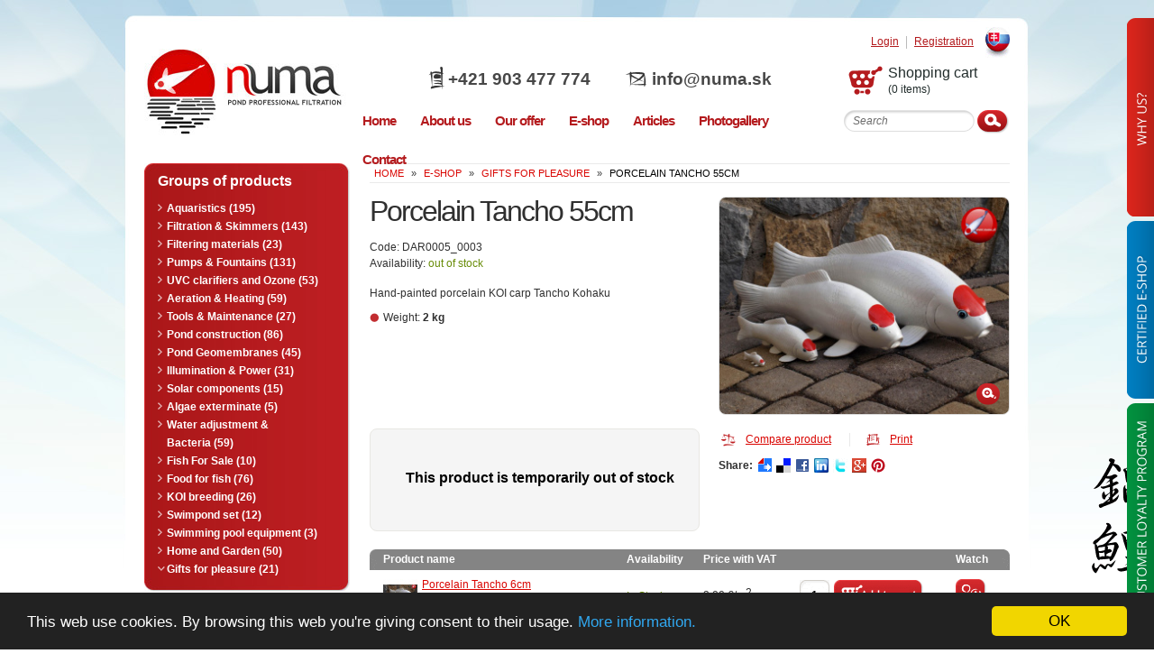

--- FILE ---
content_type: text/html; charset=UTF-8
request_url: https://www.numa.sk/en/product/porcelain-tancho-55cm
body_size: 11831
content:


	
		
	
		<!DOCTYPE html PUBLIC "-//W3C//DTD XHTML 1.0 Strict//EN" "https://www.w3.org/TR/xhtml1/DTD/xhtml1-strict.dtd">
<html xmlns="https://www.w3.org/1999/xhtml" xmlns:og="https://opengraphprotocol.org/schema/" xmlns:fb="https://www.facebook.com/2008/fbml">
<head>
	<meta http-equiv="Content-Type" content="text/html; charset=utf-8" />
	<meta name="Author" content="Krea.com - web design and internet marketing agency" />
	<meta name="google-site-verification" content="CItcgmU6Lz_hOpYblhpawmhs0C5i4W5FcKjGqe6Gp2U" />
	<meta http-equiv="imagetoolbar" content="no" />
	<title>Porcelain Tancho 55cm | NUMA</title>
	<meta name="viewport" content="width=device-width, initial-scale=1, maximum-scale=1.0, minimum-scale=1, user-scalable=no" />
	<meta name="robots" content="noodp" />







	<link rel="canonical" href="https://www.numa.sk/en/product/porcelain-tancho-55cm" />

	
	
			<meta itemprop="image" content="https://www.numa.sk/images/products/tancho-kohaku-gift.jpg">
		<meta property="og:image" content="https://www.numa.sk/images/products/tancho-kohaku-gift.jpg">
		<meta itemprop="twitter:image:src" content="https://www.numa.sk/images/products/tancho-kohaku-gift.jpg">
	
	<link href="https://www.numa.sk/en/?css=styles/font.v.1510665496" rel="stylesheet" type="text/css" />
	<link href="https://www.numa.sk/en/?css=styles/index.v.1664263123" rel="stylesheet" type="text/css" />
	<link href="https://www.numa.sk/en/?css=styles/fancybox.v.1663831725" rel="stylesheet" type="text/css" />
	<!--[if IE 6]><link href="https://www.numa.sk/en/?css=styles/ie6.v.1510665496" rel="stylesheet" type="text/css" /><![endif]-->
	<!--[if IE 7]><link href="https://www.numa.sk/en/?css=styles/ie7.v.1510665496" rel="stylesheet" type="text/css" /><![endif]-->
	<link href="https://www.numa.sk/en/?css=styles/print.v.1510665496" rel="stylesheet" media="print" type="text/css" />
	<link href="/js/jquery-ui/jquery-ui.css" rel="stylesheet" type="text/css" />
	<link href="/js/jquery-ui/jquery-ui.theme.css" rel="stylesheet" type="text/css" />




	<script type="text/javascript" src="https://ajax.googleapis.com/ajax/libs/jquery/1.7.2/jquery.min.js"></script>
	<script type="text/javascript" src="https://www.numa.sk/en/js/jquery.mousewheel-3.0.2.pack.js"></script>
	<script type="text/javascript" src="/js/jquery-ui/jquery-ui.min.js"></script>
	<script type="text/javascript" src="https://www.numa.sk/en/js/jquery.fancybox-1.3.1.pack.js"></script>
	<script type="text/javascript" src="https://www.numa.sk/en/js/yetii.js"></script>
	<script type="text/javascript" src="https://www.numa.sk/en/js/effects.js"></script>
	<script type="text/javascript" src="https://www.numa.sk/en/js/validate.js"></script>





	<script type="text/javascript">
	//<![CDATA[
		$(document).ready(function(){valideForm("#tab-box2-05 form");});
		$(document).ready(function(){valideForm("#tab-box2-06 form");});
		$(document).ready(function(){valideForm("#send-friend form");});
		$(document).ready(function() {
			if ($("#comment-form form").size()) {
				valideForm("#comment-form form");
			}
		});
	//]]>
	</script>







	
		<!-- Begin Cookie Consent plugin -->
		<script type="text/javascript">
		    window.cookieconsent_options = {"message":"This web use cookies. By browsing this web you're giving consent to their usage.","dismiss":"OK","learnMore":"More information.","link":"https://www.numa.sk/en/cookies","theme":"dark-bottom"};
		</script>
		
		<script type="text/javascript" src="https://www.krea.com/cookieconsent/cookieconsent.min.js"></script>
		<!-- End Cookie Consent plugin -->
</head>
<body >


<div class="tabs-panel">
	<div class="tab-panel tab-panel-1">
		<div class="tab-panel-title"><img src="https://www.numa.sk/en/images/layout/tab-panel-01-en.png" alt="Prečo nakupovať u nás?" /></div>
		<div class="tab-panel-text">
			<img src="https://www.numa.sk/en/images/layout/tab-panel-01-en.png" alt="Prečo nakupovať u nás?" />
			<p>- We do not only offer goods but also our service with 10 years experience.<br />
- We are here to help you with technical solution and your own pond realization.<br />
- Our work and references stand for us.<br />
- Do call us before your order and we will guide you through.<br />
- We give two years guarantee for all goods bought in our e-shop.<br />
- Fill free to come and see the products we used in our own ponds.</p>
		</div>
	</div>

	<div class="tab-panel tab-panel-2">
		<div class="tab-panel-title"><img src="https://www.numa.sk/en/images/layout/tab-panel-02-en.png" alt="Certifikovaný e-shop" /></div>
		<div class="tab-panel-text">
			<img src="https://www.numa.sk/en/images/layout/tab-panel-02-en.png" alt="Certifikovaný e-shop" />
			<p>- We hold the first position on market in Slovakia approved by Slovak Association of Electronic Commerce - <a href="http://www.saec.sk/en/default">SAEC</a>.<br />
- This certificate from Slovak Association of Electronic Commerce (SAEC) guarantees that everything from the very beginning till the last step will come off the best.<br />
- Every reclaim is take seriously.<br />
- We respect the laws about personal data, that is also stated in the Office for Personal Data in Slovakia, with the given registered number - 201416903.</p>
		</div>
	</div>

	<div class="tab-panel tab-panel-3">
		<div class="tab-panel-title"><img src="https://www.numa.sk/en/images/layout/tab-panel-03-en.png" alt="Vernostný program" /></div>
		<div class="tab-panel-text">
			<img src="https://www.numa.sk/en/images/layout/tab-panel-03-en.png" alt="Vernostný program" />
			<p>All customers of our Company NUMA s.r.o. are given extra points at the end of their purchase, those points can be applied at their future shopping and get discount.</p>
		</div>
	</div>

	<div class="tab-panel tab-panel-4">
		<div class="tab-panel-title"><img src="https://www.numa.sk/en/images/layout/tab-panel-04-en.png" alt="Expresná doprava ZDARMA" /></div>
		<div class="tab-panel-text">
			<img src="https://www.numa.sk/en/images/layout/tab-panel-04-en.png" alt="Vernostný program" />
			<p>- Free Express Shipping over 3.000 € via FedEx or GLS over European Union.<br />
- Each of our products has an information whether it is or not currently on stock or what is the time of being on stock, so you have got a chance to check the time of delivery.</p>
		</div>
	</div>
</div>


	<div class="container1">
	<div class="container2">
	<div class="container3">
	<div class="wrapper">

		<div class="header">
		<a class="language" href="http://www.numa.sk/" title="Slovak version"><span>Slovak</span></a>

					<a class="registracia" href="https://www.numa.sk/en/user/registration">Registration</a>
			<a class="prihlasenie" href="https://www.numa.sk/en/user/login">Login</a>		
		
		<div class="logo">
			<a href="https://www.numa.sk/en/" title="www.numa.sk"><img src="https://www.numa.sk/en/images/layout/logo.jpg" width="230" height="120" alt="logo" />
			<span><span>n</span>uma</span></a>
			
		</div> <!-- end .logo -->

		<div class="rclear"></div>

		<div class="basket">
			
									<span class="empty">Shopping cart</span>
					<span>(0 items)</span>
							
		</div>

		<div class="head_info">
		
			<span class="mobil">+421 903 477 774</span>
			<span class="mail"><a href="mailto:info@numa.sk">info@numa.sk</a></span>
		
		</div> <!-- end .head_info -->
		<div class="rclear"></div>

		<form method="post" action="https://www.numa.sk/en/"  >
<div class='hiddenFields'>
<input type="hidden" name="ACT" value="82" />
<input type="hidden" name="XID" value="c46537fb6592a7e804cc083ae5a0d0433afb2328" />
<input type="hidden" name="RP" value="products/search-result" />
<input type="hidden" name="NRP" value="products/search-not-found" />
<input type="hidden" name="LINES" value="yes" />
<input type="hidden" name="RES" value="20" />
<input type="hidden" name="site_id" value="6" />
</div>


			<fieldset class="searchform">
				<div class="searchinput">
					<input type="text" name="keywords" value="Search" title="Search" class="popisok" />
				</div>
				<input type="image" src="https://www.numa.sk/en/images/layout/searchsubmit.gif" name="search_submit" value="OK" class="searchsubmit" />
			</fieldset> <!-- end .searchform -->
		</form>

		<a href="#" class="mobile-btn">Menu</a>

		<div class="mobile-nav">
			<ul class="topmenu">
				<li><a href="https://www.numa.sk/en/"><span>Home</span></a></li>
				<li><a href="https://www.numa.sk/en/information/about-us"><span>About us</span></a></li>
				<li><a href="https://www.numa.sk/en/our-offer"><span>Our offer</span></a>
					<div>
						<ul class="pngfix">
							
								<li><a href="https://www.numa.sk/en/our-offer/detail/mega-tank" class="pngfix">Mega Tank</a></li>
							
								<li><a href="https://www.numa.sk/en/our-offer/detail/freshwater-stingrays" class="pngfix">Freshwater stingrays</a></li>
							
								<li><a href="https://www.numa.sk/en/our-offer/detail/japanese-koi" class="pngfix">Japanese KOI</a></li>
													
						</ul>
						<div class="pngfix"></div>
					</div>
				</li>
				<li><a href="https://www.numa.sk/en/eshop"><span>E-shop</span></a></li>
				<li><a href="https://www.numa.sk/en/articles"><span>Articles</span></a>
					<div>
						<ul class="pngfix">
							
								<li ><a href="https://www.numa.sk/en/articles/category/aquarium" class="pngfix">Aquarium</a></li>
							
								<li ><a href="https://www.numa.sk/en/articles/category/public-press" class="pngfix">In the press</a></li>
							
								<li ><a href="https://www.numa.sk/en/articles/category/garden-ponds" class="pngfix">Garden ponds</a></li>
							
								<li ><a href="https://www.numa.sk/en/articles/category/news" class="pngfix">News</a></li>
													
						</ul>
						<div class="pngfix"></div>
					</div>
				</li>
				<li>
					<a href="https://www.numa.sk/en/photogallery"><span>Photogallery</span></a>
					<div>
						<ul class="pngfix">
							
								<li><a href="https://www.numa.sk/en/photogallery/detail/swimponds" class="pngfix">Pond`s gallery</a></li>
							
								<li><a href="https://www.numa.sk/en/photogallery/detail/japan-2008" class="pngfix">Japan 2008</a></li>
							
								<li><a href="https://www.numa.sk/en/photogallery/detail/japan-2009" class="pngfix">Japan 2009</a></li>
							
								<li><a href="https://www.numa.sk/en/photogallery/detail/japan-2011" class="pngfix">Japan 2011</a></li>
							
								<li><a href="https://www.numa.sk/en/photogallery/detail/japan-2014" class="pngfix">Japan 2014</a></li>
							
								<li><a href="https://www.numa.sk/en/photogallery/detail/japan-2015" class="pngfix">Japan 2015</a></li>
							
								<li><a href="https://www.numa.sk/en/photogallery/detail/japan-2016" class="pngfix">Japan 2016</a></li>
							
								<li><a href="https://www.numa.sk/en/photogallery/detail/breeders" class="pngfix">Breeders</a></li>
							
								<li><a href="https://www.numa.sk/en/photogallery/detail/import-2008" class="pngfix">Import 2008</a></li>
							
								<li><a href="https://www.numa.sk/en/photogallery/detail/import-2009" class="pngfix">Import 2009</a></li>
													
						</ul>
						<div class="pngfix"></div>
					</div>
				</li>
				<li><a href="https://www.numa.sk/en/information/contact"><span>Contact</span></a></li>
			</ul>
		</div>
	</div> <!-- end .header -->	

	<div class="content">
	
			<span class="breadcrumbs">
				<a href="https://www.numa.sk/en/">Home</a> &raquo; 
				<a href="https://www.numa.sk/en/eshop">e-shop</a> &raquo; 
	
				
					
	<a href="https://www.numa.sk/en/products/gifts-for-pleasure">Gifts for pleasure</a> &raquo;

				
	
				<span>Porcelain Tancho 55cm</span>
			</span> <!-- end .breadcrumbs -->
			<div class="clear"></div>
			
			<div class="product-detail">	
	
				
	
				
	
					
					
				
	
				
	
				
	
				<div class="left-box">
					<h1>Porcelain Tancho 55cm</h1>
	
<div >
	
																														<div class="clear"></div>
					
					<span class="code">Code: DAR0005_0003</span>
					<span class="availability">Availability: <span class="green">out of stock</span></span>
</div>
						
											<p class="justify"><br />Hand-painted porcelain KOI carp Tancho Kohaku</p>
										
					<ul class="parameters">	
													
													
													
							
													
								
						

												<li><strong>Weight:</strong>&nbsp;2 kg</li>											</ul>
	
	
	

					
				</div> <!-- .end of left-box -->
				
				<div class="right-box">
					<div class="image-box">
						
														
									<a class="fancy" href="https://www.numa.sk/images/products/tancho-kohaku-gift.jpg" title="Porcelánové Tancho 55cm" rel="product_940">
										<img src="https://www.numa.sk/images/cache/b5cd7d0f87de95ab09412fb00b1a482b.jpg" alt="Porcelain Tancho 55cm" width="326" />
										
										<span class="zoom pngfix"></span>
									</a>
								
											</div> <!-- .end of image-box -->
				
				</div> <!-- .end of right-box -->
				
				<div class="clear"></div>
				<div class="left-box">
					<div class="product-form">
	<div class="product-form-bottom">
					<p class="no-price">
				This product is temporarily out of stock
			</p>
							
	</div> <!-- .end of product-form-bottom -->
</div> <!-- .end of product-form -->
				</div>					
				<div class="right-box">
					<ul class="info">
						
						
						<li>
							<form id="compareForm" method="post" action="https://www.numa.sk/en/"  >
<div class='hiddenFields'>
<input type="hidden" name="ACT" value="99" />
<input type="hidden" name="XID" value="2b3c07e6ed2b6d3e0fd4ce285b1f235a40e6e8fc" />
<input type="hidden" name="RP" value="product/porcelain-tancho-55cm/add-compare" />
<input type="hidden" name="NRP" value="product/porcelain-tancho-55cm/remove-compare" />
<input type="hidden" name="product_id" value="940" />
<input type="hidden" name="limit" value="3" />
<input type="hidden" name="site_id" value="6" />
</div>


								<a class="compare" href="#" onclick="$('#compareForm').submit(); return false;">Compare product</a>
							</form>
						</li>
						
																									<li><a class="print" href="javascript:window.print();" title="">Print</a></li>
					</ul> <!-- .end of info -->
					
					<div class="clear"></div>
					
					<div class="social-box">
						<strong>Share:</strong>
						<a href="https://vybrali.sme.sk/submit_reglog.php?return=/submit.php?url=https://www.numa.sk/en/product/porcelain-tancho-55cm"><img src="https://www.numa.sk/en/images/layout/icon_sme.gif" alt="Bookmark on Vybrali SME" /></a>
						<a href="https://del.icio.us/post?url=https://www.numa.sk/en/product/porcelain-tancho-55cm&title=Porcelain Tancho 55cm"><img src="https://www.numa.sk/en/images/layout/icon_delicio.gif" alt="Bookmark on Delicious" /></a>
						<a href="https://www.facebook.com/sharer.php?u=https://www.numa.sk/en/product/porcelain-tancho-55cm&t=Porcelain Tancho 55cm"><img src="https://www.numa.sk/en/images/layout/icon_facebook.gif" alt="Share on Facebook" /></a>
						<a href="https://www.linkedin.com/shareArticle?mini=true&url=https://www.numa.sk/en/product/porcelain-tancho-55cm&title=Porcelain Tancho 55cm"><img src="https://www.numa.sk/en/images/layout/icon_linkedin.gif" alt="Share on LinkedIn" /></a>
						<a href="https://twitthis.com/twit?url=https://www.numa.sk/en/product/porcelain-tancho-55cm"><img src="https://www.numa.sk/en/images/layout/icon_twitter.gif" alt="Share on Twitter" /></a>
						<a class="blank" href="https://plus.google.com/share?url=https://www.numa.sk/en/product/porcelain-tancho-55cm"><img src="https://www.numa.sk/en/images/layout/google-plus.png" alt="Share on Google Plus" /></a>
						<a class="blank" href="https://pinterest.com/pin/create/link/?url=https://www.numa.sk/en/product/porcelain-tancho-55cm&description=Porcelain Tancho 55cm&media=https://www.numa.sk/images/products/tancho-kohaku-gift.jpg"><img src="https://www.numa.sk/en/images/layout/pinterest.png" alt="Share on Pinterest" /></a>
					</div> <!-- .end of social-box -->
				</div>									
				
				<div class="clear"></div>
				
												
			
			
						
				<table class="variants" cellpadding="0" cellspacing="0">
					<thead>
						<tr>
							<th class="first">Product&nbsp;name</th>
							<th>&nbsp;</th>
							<th>Availability</th>
							<th>Price&nbsp;with&nbsp;VAT</th>
							<th>&nbsp;</th>
							<th class="last">Watch</th>
						</tr>
					</thead>
					<tbody>
					
			
					<tr>
						<td class="first">
							<a href="https://www.numa.sk/en/product/porcelain-tancho-6cm">
												                	
                            			<img src="https://www.numa.sk/images/cache/c3986a424d47b04b5a3d874d5ab469db.jpg" width="38" height="38" alt="Porcelain Tancho 6cm" />
                   					
              												</a>
							
							<a class="title" href="https://www.numa.sk/en/product/porcelain-tancho-6cm">
								Porcelain Tancho 6cm
							</a>

							<div class="clear"></div>
						</td>
						<td>
									    	    	    			    	    	    								</td>
						<td>
							<span class="availability">In Stock</span>
						</td>
						
													<td>
																	<span class="price">3,00&nbsp;&euro;/m<sup>2</sup></span>
																								</td>
							<td>
																											<div class="button-add-small-box">
											<div class="row">
												<form id="cart938" method="post" action="https://www.numa.sk/en/"  >
<div class='hiddenFields'>
<input type="hidden" name="ACT" value="83" />
<input type="hidden" name="XID" value="140e1687eb55ad17ff6f9277b032c0dc0d1bf3c5" />
<input type="hidden" name="RP" value="product/porcelain-tancho-55cm/add-to-cart" />
<input type="hidden" name="product_id" value="938" />
<input type="hidden" name="site_id" value="6" />
</div>


												<input type="hidden" name="note" value="DAR0005_0001" />
												<input type="text" name="amount" value="1" />
												</form>
											</div>
											<input class="add_cart" onclick="$('#cart938').submit(); return false;" type="image" src="https://www.numa.sk/en/images/layout/button_add_cart_small.gif" value="Add to cart" />
										</div>
																									<div class="clear"></div>
							</td>
							<td>
																	<a href="https://www.numa.sk/en/product/porcelain-tancho-55cm?ACT=90&id=938" title="Add to favorites">
										<img src="https://www.numa.sk/en/images/layout/button_add_wishlist.gif" alt="Add to favorites" />
									</a>
									
							</td>
								
					</tr>
					
				
			
			
			
					
			
					<tr>
						<td class="first">
							<a href="https://www.numa.sk/en/product/porcelain-tancho-25cm">
												                	
                            			<img src="https://www.numa.sk/images/cache/c3986a424d47b04b5a3d874d5ab469db.jpg" width="38" height="38" alt="Porcelain Tancho 25cm" />
                   					
              												</a>
							
							<a class="title" href="https://www.numa.sk/en/product/porcelain-tancho-25cm">
								Porcelain Tancho 25cm
							</a>

							<div class="clear"></div>
						</td>
						<td>
									    	    	    			    	    	    								</td>
						<td>
							<span class="availability">out of stock</span>
						</td>
						
													<td>
																	<span class="price">20,00&nbsp;&euro;/m<sup>2</sup></span>
																								</td>
							<td>
																<div class="clear"></div>
							</td>
							<td>
																	<a href="https://www.numa.sk/en/product/porcelain-tancho-55cm?ACT=90&id=939" title="Add to favorites">
										<img src="https://www.numa.sk/en/images/layout/button_add_wishlist.gif" alt="Add to favorites" />
									</a>
									
							</td>
								
					</tr>
					
				
			
			
			
					
			
					<tr>
						<td class="first">
							<a href="https://www.numa.sk/en/product/porcelain-tancho-75cm">
												                	
                            			<img src="https://www.numa.sk/images/cache/c3986a424d47b04b5a3d874d5ab469db.jpg" width="38" height="38" alt="Porcelain Tancho 75cm" />
                   					
              												</a>
							
							<a class="title" href="https://www.numa.sk/en/product/porcelain-tancho-75cm">
								Porcelain Tancho 75cm
							</a>

							<div class="clear"></div>
						</td>
						<td>
									    	    	    			    	    	    								</td>
						<td>
							<span class="availability">out of stock</span>
						</td>
						
													<td>
																	<span class="price">83,50&nbsp;&euro;/m<sup>2</sup></span>
																								</td>
							<td>
																<div class="clear"></div>
							</td>
							<td>
																	<a href="https://www.numa.sk/en/product/porcelain-tancho-55cm?ACT=90&id=941" title="Add to favorites">
										<img src="https://www.numa.sk/en/images/layout/button_add_wishlist.gif" alt="Add to favorites" />
									</a>
									
							</td>
								
					</tr>
					
					
					</tbody> 			
				</table> <!-- .end of variants -->
				
			
								
				<div id="tab-boxes">
					<ul id="tab-boxes-nav" class="tab-boxes-nav">
						<li class="one">
							<a class="active" href="#tab-boxes-01" title="">
								<span>Related products</span>
							</a>
						</li>
						<li class="two">
							<a href="#tab-boxes-02" title="">
								<span>Photos</span>
							</a>
						</li>
						<li class="three">
							<a href="#tab-boxes-03" title="">
								<span>Videos</span>
							</a>
						</li>
						<li class="four">
							<a href="#tab-boxes-04" title="">
								<span>Manual</span>
							</a>
						</li>
						<li class="five">
							<a href="#tab-boxes-05" title="">
								<span>Ask for products</span>
							</a>
						</li>
	
						<li class="six">
							<a href="#tab-boxes-06" title="">
								<span>Find a better price?</span>
							</a>
						</li>
						<li class="seven">
							<a href="#tab-boxes-07" title="">
								<span>Comments</span>
							</a>
						</li>
					</ul> <!-- .end of tab-boxes-nav -->
				
					<div id="tab-box2-01" class="tab-box">
						<h2>Related products</h2>
						
										
						<p>Product doesn't have related products.</p>
											
					</div> <!-- .end of tab-box2-01 -->
					
					<div id="tab-box2-02" class="tab-box">
						<h2>Other photos</h2>
						
													<p>More images not available.</p>
											</div> <!-- .end of tab-box2-02 -->
					
					<div id="tab-box2-03" class="tab-box">
						<h2>Videos</h2>
						
													<p>Not available.</p>
											
					</div> <!-- .end of tab-box2-03 -->
					
					<div id="tab-box2-04" class="tab-box">
						<h2>Manual</h2>
						<div class="txt">
															<p>Not available.</p>
													</div>	
					</div> <!-- .end of tab-box2-04 -->
					
					<div id="tab-box2-05" class="tab-box">
						<h2>Ask for products</h2>
						
						<p>
							<strong>Would you like to have more information about the product "Porcelain Tancho 55cm"?</strong><br />
							In this case fill in this form and we will be glad to answer on all your questions.
						</p>
						
						<form id="freeform" method="post" action="https://www.numa.sk/en/"  >
<div class='hiddenFields'>
<input type="hidden" name="freeform_js_checker" value="" id="freeform_js_checker_42aafd8628093b51d073bc651f1420da" />
<script type="text/javascript">document.getElementById('freeform_js_checker_42aafd8628093b51d073bc651f1420da').value='J'+'S'+'_'+'VALID';</script>
<input type="hidden" name="ACT" value="21" />
<input type="hidden" name="URI" value="product/porcelain-tancho-55cm" />
<input type="hidden" name="XID" value="88847708a83ce215a344cc0a5b898a7a0a3c5a2b" />
<input type="hidden" name="status" value="open" />
<input type="hidden" name="return" value="product/porcelain-tancho-55cm/message-sended" />
<input type="hidden" name="redirect_on_duplicate" value="" />
<input type="hidden" name="RET" value="https://www.numa.sk/en/product/porcelain-tancho-55cm" />
<input type="hidden" name="form_name" value="info-produkt" />
<input type="hidden" name="id" value="freeform" />
<input type="hidden" name="params_id" value="31495166" />
<input type="hidden" name="site_id" value="6" />
</div>


							<fieldset>	
								<input type="hidden" name="produkt" value="Porcelain Tancho 55cm" />
								<input type="hidden" name="produkt_url" value="https://www.numa.sk/en/product/porcelain-tancho-55cm" />

								<input type="hidden" name="validate_element" id="validate_element_ask" value="" />
								<script type="text/javascript">document.getElementById('validate_element_ask').value='validate'+'OK';</script>
								
								<div class="formbox tabform">
									<div class="podmas_inputfield">
										<label for="info-meno-odosielatel">Your name</label>
										<div class="podmas_input">
											<input id="info-meno-odosielatel" type="text" name="meno" value="" />
										</div>
										<div class="clear"></div>
					
										<label for="info-email-odosielatel">E-mail<span>*</span></label>
										<div class="podmas_input field">
											<input class="defaultInvalid email required" id="info-email-odosielatel" type="text" name="email" value="" />
										</div>
										<div class="clear"></div>
	
					
										<label for="info-telefon">Phone<span>*</span></label>
										<div class="podmas_input field">
											<input class="defaultInvalid required" id="info-telefon" type="text" name="mobil" value="" />
										</div>
										<div class="clear"></div>							
										
										<label for="info-sprava">Message<span>*</span></label>
	
										<div class="podmas_textarea field">
											<textarea class="defaultInvalid required" id="info-sprava" name="sprava" rows="5" cols="50"></textarea>
										</div>
										<div class="clear"></div>


<label for="vasa-sprava">Captcha<span>*</span></label>
<div style="margin-left: 140px; margin-bottom: 5px;">		
			<div class="g-recaptcha"></div>				
			<script type="text/javascript">
			    var CaptchaCallbackreCaptcha616871268434 = function() {
				    $('.g-recaptcha').each(function(index, el) {
				      	grecaptcha.render(el, {'sitekey' : '6Ld1qhkUAAAAADKK7wmfijQ7860oETkxxK-VXWYl'});
				    });
			    };			
			</script>
			<script src="https://www.google.com/recaptcha/api.js?onload=CaptchaCallbackreCaptcha616871268434&render=explicit&hl=en" async defer></script>			</div>
<div class="clear"></div>

								<div class="podmas_inputfield">
									<input id="accept_terms1" type="checkbox" value="1" class="check registrovat_check required" name="accept_terms"/>
									<label class="remember gdpr_check2" for="accept_terms1">Súhlasím so správou, spracovaním a evidenciou osobných údajov v zmysle § 11 zákona č. 18/2018 Z.z. o ochrane osobných údajov spoločnosťou NUMA s.r.o., Jánovce 22, 059 13. Súhlas na spracovanie osobných údajov dávam na dobu pokiaľ bude trvať účel spracovania osobných údajov. Ako dotknutá osoba vyhlasujem, že som si vedomá svojich práv v zmysle § 28 zákona č.18/2018 Z. z. o ochrane osobných údajov a o zmene a doplnení niektorých zákonov, a to je, že svoj súhlas môžem kedykoľvek písomne odvolať. Zároveň vyhlasujem, že poskytnuté osobné údaje sú pravdivé.<span>*</span></label>
								</div>
	
								<div class="clear"></div>

									</div>
									
									<div class="podmas_inputfield">
										<span class="povinny_udaj"><span>* </span>required</span>
	
										<div class="clear"></div>
										<input type="image" src="https://www.numa.sk/en/images/layout/sendbutton.jpg" name="odoslat" value="Send" class="sendbutton" />
										<div class="clear"></div>
									</div>
								</div>	<!-- end .formbox -->
								<div class="formbox_bottom tabform_bottom"></div>
							</fieldset>
						</form>
					</div> <!-- .end of tab-box2-05 -->
					
					<div id="tab-box2-06" class="tab-box">
						<h2>Find a better price?</h2>
						
						<p>
							<strong>Have you found better price on net than in our e-shop?</strong><br />
							If yes, fill in this form. After our  employee check that price  we will give you information about the better price through your e-mail or phone. Otherwise we believe it is not only the price but also our approach to you and willingness to help you what makes the business important as well. We try to do our best to be professionals and to find better prices.
						</p>
						
						<form id="freeform" method="post" action="https://www.numa.sk/en/"  >
<div class='hiddenFields'>
<input type="hidden" name="freeform_js_checker" value="" id="freeform_js_checker_06e76393bae6ec5e1df1cd747d7b690b" />
<script type="text/javascript">document.getElementById('freeform_js_checker_06e76393bae6ec5e1df1cd747d7b690b').value='J'+'S'+'_'+'VALID';</script>
<input type="hidden" name="ACT" value="21" />
<input type="hidden" name="URI" value="product/porcelain-tancho-55cm" />
<input type="hidden" name="XID" value="72660a39eecdb1fa37ed95bda806c2fb5b1c3091" />
<input type="hidden" name="status" value="open" />
<input type="hidden" name="return" value="product/porcelain-tancho-55cm/message-sended" />
<input type="hidden" name="redirect_on_duplicate" value="" />
<input type="hidden" name="RET" value="https://www.numa.sk/en/product/porcelain-tancho-55cm" />
<input type="hidden" name="form_name" value="lepsia-cena" />
<input type="hidden" name="id" value="freeform" />
<input type="hidden" name="params_id" value="31495167" />
<input type="hidden" name="site_id" value="6" />
</div>


							<fieldset>	
								<input type="hidden" name="produkt" value="Porcelain Tancho 55cm" />
								<input type="hidden" name="produkt_url" value="https://www.numa.sk/en/product/porcelain-tancho-55cm" />
								
								<input type="hidden" name="validate_element" id="validate_element_price" value="" />
								<script type="text/javascript">document.getElementById('validate_element_price').value='validate'+'OK';</script>

								<div class="formbox tabform">
									<div class="podmas_inputfield">
										<label for="bestcena-meno-odosielatel">Your name</label>
										<div class="podmas_input">
											<input id="bestcena-meno-odosielatel" type="text" name="meno" value="" />
										</div>
										<div class="clear"></div>
					
										<label for="bestcena-email-odosielatel">E-mail<span>*</span></label>
										<div class="podmas_input field">
											<input class="defaultInvalid email required" id="bestcena-email-odosielatel" type="text" name="email" value="" />
										</div>
										<div class="clear"></div>
	
					
										<label for="bestcena-telefon">Phone<span>*</span></label>
										<div class="podmas_input field">
											<input class="defaultInvalid required" id="bestcena-telefon" type="text" name="mobil" value="" />
										</div>
										<div class="clear"></div>
										
										<label class="mb0" for="bestcena-www">www<span>*</span></label>
										<div class="podmas_input mb0 field">
											<input class="defaultInvalid required" id="bestcena-www" type="text" name="web" value="" />
										</div>
										<div class="clear"></div>
										
										<div class="podmas_inputfield www">
											<span class="povinny_udaj"></span>
											<div class="clear"></div>
										</div>									
										
										<label for="bestcena-sprava">Message<span>*</span></label>
	
										<div class="podmas_textarea field">
											<textarea class="defaultInvalid required" id="bestcena-sprava" name="sprava" rows="5" cols="50"></textarea>
										</div>
										<div class="clear"></div>
<label for="vasa-sprava">Captcha<span>*</span></label>
<div style="margin-left: 140px; margin-bottom: 5px;">		
			<div class="g-recaptcha"></div>				
			<script type="text/javascript">
			    var CaptchaCallbackreCaptcha410474608606 = function() {
				    $('.g-recaptcha').each(function(index, el) {
				      	grecaptcha.render(el, {'sitekey' : '6Ld1qhkUAAAAADKK7wmfijQ7860oETkxxK-VXWYl'});
				    });
			    };			
			</script>
			<script src="https://www.google.com/recaptcha/api.js?onload=CaptchaCallbackreCaptcha410474608606&render=explicit&hl=en" async defer></script>			</div>
<div class="clear"></div>

								<div class="podmas_inputfield">
									<input id="accept_terms2" type="checkbox" value="1" class="check registrovat_check required" name="accept_terms"/>
									<label class="remember gdpr_check2" for="accept_terms2">Súhlasím so správou, spracovaním a evidenciou osobných údajov v zmysle § 11 zákona č. 18/2018 Z.z. o ochrane osobných údajov spoločnosťou NUMA s.r.o., Jánovce 22, 059 13. Súhlas na spracovanie osobných údajov dávam na dobu pokiaľ bude trvať účel spracovania osobných údajov. Ako dotknutá osoba vyhlasujem, že som si vedomá svojich práv v zmysle § 28 zákona č.18/2018 Z. z. o ochrane osobných údajov a o zmene a doplnení niektorých zákonov, a to je, že svoj súhlas môžem kedykoľvek písomne odvolať. Zároveň vyhlasujem, že poskytnuté osobné údaje sú pravdivé.<span>*</span></label>
								</div>
	
								<div class="clear"></div>
									</div>

									
									<div class="podmas_inputfield">
										<span class="povinny_udaj"><span>* </span>required</span>
	
										<div class="clear"></div>
										<input type="image" src="https://www.numa.sk/en/images/layout/sendbutton.jpg" name="odoslat" value="Send" class="sendbutton" />
										<div class="clear"></div>
									</div>
								</div>	<!-- end .formbox -->
								<div class="formbox_bottom tabform_bottom"></div>
							</fieldset>
						</form>
	
					</div> <!-- .end of tab-box2-06 -->
					

					<div id="tab-box2-07" class="tab-box">
										
					
							<h2>Comments (0)</h2>
							<p>No comment was added to this product.</p>
						
					
											<p class="desc">Comments can be given only if you are the registered user.</p>
					
						
					</div> <!-- .end of tab-box2-07 -->
				</div> <!-- .end of tab-boxes -->
				
				<script type="text/javascript">
					var tabber = new Yetii({
						id: 'tab-boxes',
						active: 1,
						tabclass: 'tab-box',
						activeclass: 'active'
					});
				</script>
			</div> <!-- end .product-detail -->
		
			

	
					
			</div> <!-- end .content -->
	
		<div class="sidebar">
							<div class="menubox">
			<h2>Groups of products</h2>
			
				
				
					<ul id="category-menu"><li><a class="parent" href="https://www.numa.sk/en/products/aquaristics">Aquaristics&nbsp;(195)</a><ul><li><a class="parent" href="https://www.numa.sk/en/products/aquaristics-aquarium">Aquarium&nbsp;(33)</a><ul><li><a href="https://www.numa.sk/en/products/oase-highline">OASE HighLine&nbsp;(0)</a></li><li><a href="https://www.numa.sk/en/products/biorb-life">biOrb LIFE&nbsp;(12)</a></li><li><a href="https://www.numa.sk/en/products/biorb-flow">biOrb FLOW&nbsp;(4)</a></li><li><a href="https://www.numa.sk/en/products/biorb-tube">biOrb TUBE&nbsp;(6)</a></li><li><a href="https://www.numa.sk/en/products/biorb-classic">biOrb CLASSIC&nbsp;(11)</a></li></ul></li><li><a class="parent" href="https://www.numa.sk/en/products/3d-background-decoration">3D background & decoration&nbsp;(29)</a><ul><li><a href="https://www.numa.sk/en/products/3d-background">3D background&nbsp;(2)</a></li><li><a href="https://www.numa.sk/en/products/decoration-for-freswater-aquarium">Decoration for freswater aquarium&nbsp;(9)</a></li><li><a href="https://www.numa.sk/en/products/decoration.-for-marine-aquarium">Decoration for marine aquarium&nbsp;(18)</a></li></ul></li><li><a href="https://www.numa.sk/en/products/aquarium-plants">Aquarium plants&nbsp;(7)</a></li><li><a class="parent" href="https://www.numa.sk/en/products/aquaristics-fish">Fish&nbsp;(10)</a><ul><li><a href="https://www.numa.sk/en/products/deep-angelfish">Deep Angelfish&nbsp;(2)</a></li><li><a href="https://www.numa.sk/en/products/aquaristics-fish-arowanas">Arowanas&nbsp;(2)</a></li><li><a href="https://www.numa.sk/en/products/aquaristics-fish-stingrays">Stingrays&nbsp;(3)</a></li><li><a href="https://www.numa.sk/en/products/aquaristics-fish-discus">Discus&nbsp;(1)</a></li><li><a href="https://www.numa.sk/en/products/pleco">Pleco&nbsp;(1)</a></li><li><a href="https://www.numa.sk/en/products/alligator-gar">Alligator Gar&nbsp;(1)</a></li></ul></li><li><a href="https://www.numa.sk/en/products/aquaristics-filtration">Filtration&nbsp;(8)</a></li><li><a href="https://www.numa.sk/en/products/aquaristics-filter-media">Filter Media&nbsp;(12)</a></li><li><a href="https://www.numa.sk/en/products/aquaristics-aeration">Aeration&nbsp;(5)</a></li><li><a href="https://www.numa.sk/en/products/heating">Heating&nbsp;(4)</a></li><li><a href="https://www.numa.sk/en/products/ozone">Ozone&nbsp;(1)</a></li><li><a href="https://www.numa.sk/en/products/uvc-lamp">UVC lamp&nbsp;(5)</a></li><li><a href="https://www.numa.sk/en/products/ro-unit">RO Unit&nbsp;(7)</a></li><li><a href="https://www.numa.sk/en/products/aquaristics-lighting">Lighting&nbsp;(6)</a></li><li><a href="https://www.numa.sk/en/products/aqua-tests">Aqua tests&nbsp;(7)</a></li><li><a href="https://www.numa.sk/en/products/aquaristics-tools">Aquaristics tools&nbsp;(5)</a></li><li><a href="https://www.numa.sk/en/products/aquaristics-chillers">Chillers&nbsp;(2)</a></li><li><a class="parent" href="https://www.numa.sk/en/products/aquarium-construction">Aquarium construction&nbsp;(38)</a><ul><li><a href="https://www.numa.sk/en/products/transparent-pvc">Transparent PVC&nbsp;(10)</a></li><li><a href="https://www.numa.sk/en/products/classic-pvc">Classic PVC&nbsp;(28)</a></li></ul></li><li><a href="https://www.numa.sk/en/products/foods">Foods&nbsp;(10)</a></li><li><a href="https://www.numa.sk/en/products/care-products-for-aquariums">Care products for aquariums&nbsp;(6)</a></li></ul></li><li><a class="parent" href="https://www.numa.sk/en/products/filtration-skimmers">Filtration & Skimmers&nbsp;(143)</a><ul><li><a href="https://www.numa.sk/en/products/filtration-skimmers-sieve-filters">Sieve Filters&nbsp;(19)</a></li><li><a href="https://www.numa.sk/en/products/filtration-skimmers-fiap-drum-filters">Drum Filters&nbsp;(2)</a></li><li><a href="https://www.numa.sk/en/products/filtration-skimmers-fiap-bioscreen">FIAP BioScreen&nbsp;(4)</a></li><li><a href="https://www.numa.sk/en/products/filtration-skimmers-fiap-biomodul">FIAP BioModul&nbsp;(1)</a></li><li><a href="https://www.numa.sk/en/products/filtration-skimmers-fiap-biological">FIAP Biological&nbsp;(4)</a></li><li><a href="https://www.numa.sk/en/products/filtration-skimmers-fgr-biological">FGR biological&nbsp;(5)</a></li><li><a href="https://www.numa.sk/en/products/filtration-skimmers-fgr-linear-biological">FGR linear biological&nbsp;(11)</a></li><li><a href="https://www.numa.sk/en/products/filtration-skimmers-ea-float">EA float&nbsp;(5)</a></li><li><a href="https://www.numa.sk/en/products/filtration-skimmers-shower-tower">Shower tower&nbsp;(3)</a></li><li><a class="parent" href="https://www.numa.sk/en/products/filtration-skimmers-oase-filters">OASE Filters&nbsp;(53)</a><ul><li><a href="https://www.numa.sk/en/products/filtration-skimmers-oase-filters-pressure">Pressure&nbsp;(19)</a></li><li><a href="https://www.numa.sk/en/products/biosmart">BioSmart &nbsp;(8)</a></li><li><a href="https://www.numa.sk/en/products/filtration-skimmers-oase-filters-filtomatic-flow-through">FiltoMatic flow-through&nbsp;(8)</a></li><li><a href="https://www.numa.sk/en/products/filtration-skimmers-oase-filters-biotec-flow-through">Biotec flow-through&nbsp;(8)</a></li><li><a href="https://www.numa.sk/en/products/filtration-skimmers-oase-filters-proficlear-flow-through">Proficlear flow-through&nbsp;(10)</a></li></ul></li><li><a href="https://www.numa.sk/en/products/filtration-skimmers-pvc-filters">PVC Filters&nbsp;(4)</a></li><li><a href="https://www.numa.sk/en/products/bead-filter">Bead filter&nbsp;(2)</a></li><li><a href="https://www.numa.sk/en/products/aqua-logistik">Aqua Logistik&nbsp;(12)</a></li><li><a href="https://www.numa.sk/en/products/velda">Velda&nbsp;(1)</a></li><li><a href="https://www.numa.sk/en/products/filtration-skimmers-skimmers">Skimmers&nbsp;(17)</a></li></ul></li><li><a class="parent" href="https://www.numa.sk/en/products/filtering-materials">Filtering materials&nbsp;(23)</a><ul><li><a href="https://www.numa.sk/en/products/filtering-materials-foam-matting">Foam & Matting&nbsp;(3)</a></li><li><a href="https://www.numa.sk/en/products/filtering-materials-natural-medium">Natural medium&nbsp;(5)</a></li><li><a href="https://www.numa.sk/en/products/filtering-materials-pvc-medium">PVC medium&nbsp;(7)</a></li><li><a href="https://www.numa.sk/en/products/filtering-materials-others">Others&nbsp;(8)</a></li></ul></li><li><a class="parent" href="https://www.numa.sk/en/products/pumps-fountains">Pumps & Fountains&nbsp;(131)</a><ul><li><a href="https://www.numa.sk/en/products/pumps-fountains-oase-pumps">OASE Pumps&nbsp;(17)</a></li><li><a href="https://www.numa.sk/en/products/pumps-fountains-pumps-with-dual-draw-in">Pumps with dual draw in&nbsp;(15)</a></li><li><a href="https://www.numa.sk/en/products/aquaforte-o-plus-series">Aquaforte O plus series&nbsp;(10)</a></li><li><a href="https://www.numa.sk/en/products/pumps-fountains-fiap-pumps">FIAP pumps&nbsp;(6)</a></li><li><a href="https://www.numa.sk/en/products/pumps-fountains-messner-pumps">Messner pumps&nbsp;(26)</a></li><li><a href="https://www.numa.sk/en/products/pumps-fountains-low-pressure-pumps">Low-pressure pumps&nbsp;(11)</a></li><li><a href="https://www.numa.sk/en/products/pumps-fountains-sequence-pumps">Sequence pumps&nbsp;(6)</a></li><li><a href="https://www.numa.sk/en/products/pontec-pumps">Pontec Pumps&nbsp;(10)</a></li><li><a href="https://www.numa.sk/en/products/hailea-pump">Hailea pump&nbsp;(12)</a></li><li><a href="https://www.numa.sk/en/products/pumps-fountains-fountains">Fountains&nbsp;(18)</a></li></ul></li><li><a class="parent" href="https://www.numa.sk/en/products/uvc-clarifiers-and-ozone">UVC clarifiers and Ozone&nbsp;(53)</a><ul><li><a href="https://www.numa.sk/en/products/uvc-clarifiers-and-ozone-uv-professional">UV-Professional&nbsp;(4)</a></li><li><a href="https://www.numa.sk/en/products/uvc-clarifiers-and-ozone-bio-uv-professional">Bio UV-professional&nbsp;(6)</a></li><li><a href="https://www.numa.sk/en/products/uvc-clarifiers-and-ozone-tmc-lamps">TMC lamps&nbsp;(13)</a></li><li><a href="https://www.numa.sk/en/products/uvc-clarifiers-and-ozone-oase-bitron">OASE Bitron&nbsp;(12)</a></li><li><a href="https://www.numa.sk/en/products/fiap-uv-active">FIAP UV Active&nbsp;(1)</a></li><li><a href="https://www.numa.sk/en/products/evo-uv">evo UV&nbsp;(5)</a></li><li><a href="https://www.numa.sk/en/products/uvc-clarifiers-and-ozone-ozone">Ozone&nbsp;(12)</a></li></ul></li><li><a class="parent" href="https://www.numa.sk/en/products/aeration-heating">Aeration & Heating&nbsp;(59)</a><ul><li><a href="https://www.numa.sk/en/products/aeration-heating-hiblow">Hiblow&nbsp;(8)</a></li><li><a href="https://www.numa.sk/en/products/aeration-heating-hi-flow">HI-FLOW&nbsp;(4)</a></li><li><a href="https://www.numa.sk/en/products/hailea">Hailea&nbsp;(11)</a></li><li><a href="https://www.numa.sk/en/products/aeration-heating-oase">OASE&nbsp;(5)</a></li><li><a href="https://www.numa.sk/en/products/pontec-air">PONTEC&nbsp;(3)</a></li><li><a href="https://www.numa.sk/en/products/aerators">Aerators&nbsp;(1)</a></li><li><a href="https://www.numa.sk/en/products/aeration-heating-accessory">Accessory&nbsp;(19)</a></li><li><a href="https://www.numa.sk/en/products/aeration-heating-heating">Heating&nbsp;(8)</a></li></ul></li><li><a class="parent" href="https://www.numa.sk/en/products/tools-maintenance">Tools & Maintenance&nbsp;(27)</a><ul><li><a href="https://www.numa.sk/en/products/tools-maintenance-tools">Tools&nbsp;(8)</a></li><li><a href="https://www.numa.sk/en/products/tools-maintenance-vacuum-cleaners">Vacuum Cleaners&nbsp;(6)</a></li><li><a href="https://www.numa.sk/en/products/tools-maintenance-measure-and-test">Measure and test&nbsp;(6)</a></li><li><a href="https://www.numa.sk/en/products/tools-maintenance-temperature-measure">Temperature measure&nbsp;(4)</a></li><li><a href="https://www.numa.sk/en/products/tools-maintenance-pond-net">Pond net&nbsp;(3)</a></li></ul></li><li><a class="parent" href="https://www.numa.sk/en/products/pond-construction">Pond construction&nbsp;(86)</a><ul><li><a href="https://www.numa.sk/en/products/pond-construction-hoses">Hoses&nbsp;(8)</a></li><li><a href="https://www.numa.sk/en/products/pond-construction-epdm-connectors">EPDM connectors&nbsp;(5)</a></li><li><a href="https://www.numa.sk/en/products/pond-construction-pvc-material">PVC material&nbsp;(30)</a></li><li><a href="https://www.numa.sk/en/products/pond-construction-kg-sewerage">KG sewerage&nbsp;(11)</a></li><li><a href="https://www.numa.sk/en/products/pond-construction-adhesive">Adhesive&nbsp;(8)</a></li><li><a href="https://www.numa.sk/en/products/bottom-drain">Bottom drain&nbsp;(8)</a></li><li><a href="https://www.numa.sk/en/products/waterfall">Waterfall&nbsp;(6)</a></li><li><a href="https://www.numa.sk/en/products/garden-design-decoration">Garden design decoration&nbsp;(0)</a></li><li><a href="https://www.numa.sk/en/products/aquatic-plants">Aquatic plants&nbsp;(10)</a></li></ul></li><li><a class="parent" href="https://www.numa.sk/en/products/pond-geomembranes">Pond Geomembranes&nbsp;(45)</a><ul><li><a href="https://www.numa.sk/en/products/pond-geomembranes-epdm-caoutchouc">EPDM caoutchouc&nbsp;(17)</a></li><li><a href="https://www.numa.sk/en/products/pvc-pond-liner">PVC pond liner&nbsp;(10)</a></li><li><a href="https://www.numa.sk/en/products/pond-geomembranes-fluid-pond-liner">Fluid pond liner&nbsp;(8)</a></li><li><a href="https://www.numa.sk/en/products/pond-geomembranes-stone-liner">Stone liner&nbsp;(8)</a></li><li><a href="https://www.numa.sk/en/products/preformed-pond">Preformed pond&nbsp;(2)</a></li></ul></li><li><a class="parent" href="https://www.numa.sk/en/products/illumination-power">Illumination & Power&nbsp;(31)</a><ul><li><a href="https://www.numa.sk/en/products/illumination-power-power">Power&nbsp;(10)</a></li><li><a class="parent" href="https://www.numa.sk/en/products/illumination-power-illumination">Illumination&nbsp;(16)</a><ul><li><a href="https://www.numa.sk/en/products/illumination-power-illumination-illumination-with-led">Illumination with LED&nbsp;(8)</a></li><li><a href="https://www.numa.sk/en/products/illumination-power-illumination-illumination-without-led">Illumination without LED&nbsp;(0)</a></li><li><a href="https://www.numa.sk/en/products/solar-lights">Solar lights&nbsp;(6)</a></li><li><a href="https://www.numa.sk/en/products/garden-lights">Garden lights&nbsp;(2)</a></li></ul></li><li><a href="https://www.numa.sk/en/products/dehumidifiers">Dehumidifiers&nbsp;(5)</a></li><li><a href="https://www.numa.sk/en/products/heat-pump">Heat pump&nbsp;(0)</a></li></ul></li><li><a href="https://www.numa.sk/en/products/illumination-power-solar-components">Solar components&nbsp;(15)</a></li><li><a class="parent" href="https://www.numa.sk/en/products/algae-exterminate">Algae exterminate&nbsp;(5)</a><ul><li><a href="https://www.numa.sk/en/products/algae-exterminate-immediately-effect">Immediately effect&nbsp;(1)</a></li><li><a href="https://www.numa.sk/en/products/algae-exterminate-prevention">Prevention&nbsp;(2)</a></li><li><a href="https://www.numa.sk/en/products/algae-exterminate-electronic-device">Electronic device&nbsp;(2)</a></li></ul></li><li><a class="parent" href="https://www.numa.sk/en/products/water-adjustment-bacteria">Water adjustment & Bacteria&nbsp;(59)</a><ul><li><a href="https://www.numa.sk/en/products/water-adjustment-bacteria-water-adjustment">Water adjustment&nbsp;(14)</a></li><li><a href="https://www.numa.sk/en/products/water-adjustment-bacteria-starting-up-bacteria">Starting-up bacteria&nbsp;(14)</a></li><li><a href="https://www.numa.sk/en/products/chemistry-for-pond">Chemistry for pond&nbsp;(1)</a></li><li><a href="https://www.numa.sk/en/products/home-pond">Home Pond&nbsp;(30)</a></li></ul></li><li><a class="parent" href="https://www.numa.sk/en/products/fish-for-sale">Fish For Sale&nbsp;(10)</a><ul><li><a class="parent" href="https://www.numa.sk/en/products/fish-for-sale-koi">KOI&nbsp;(3)</a><ul><li><a href="https://www.numa.sk/en/products/euro-koi">Euro KOI&nbsp;(2)</a></li><li><a href="https://www.numa.sk/en/products/fish-for-sale-koi-kohaku">Kohaku&nbsp;(0)</a></li><li><a href="https://www.numa.sk/en/products/fish-for-sale-koi-sanke">Sanke&nbsp;(0)</a></li><li><a href="https://www.numa.sk/en/products/fish-for-sale-koi-showa">Showa&nbsp;(0)</a></li><li><a href="https://www.numa.sk/en/products/fish-for-sale-koi-tancho">Tancho&nbsp;(0)</a></li><li><a href="https://www.numa.sk/en/products/fish-for-sale-asagi-shusui">Asagi/Shusui&nbsp;(0)</a></li><li><a href="https://www.numa.sk/en/products/fish-for-sale-koi-kujaku">Kujaku&nbsp;(0)</a></li><li><a href="https://www.numa.sk/en/products/fish-for-sale-koi-goromo">Goromo&nbsp;(0)</a></li><li><a href="https://www.numa.sk/en/products/fish-for-sale-koi-utsurimono">Utsurimono&nbsp;(0)</a></li><li><a href="https://www.numa.sk/en/products/kawarimono">Kawarimono&nbsp;(0)</a></li><li><a href="https://www.numa.sk/en/products/ogon">Ogon&nbsp;(1)</a></li><li><a href="https://www.numa.sk/en/products/metalic">Metalic&nbsp;(0)</a></li></ul></li><li><a href="https://www.numa.sk/en/products/fish-for-sale-sturgeon">Sturgeon&nbsp;(3)</a></li><li><a href="https://www.numa.sk/en/products/fish-for-sale-paddlefish">Paddlefish&nbsp;(1)</a></li><li><a href="https://www.numa.sk/en/products/freshwater-fish">Freshwater fish&nbsp;(3)</a></li></ul></li><li><a class="parent" href="https://www.numa.sk/en/products/food-for-fish">Food for fish&nbsp;(76)</a><ul><li><a class="parent" href="https://www.numa.sk/en/products/food-for-fish-for-koi-carps">KOI Carp Food&nbsp;(57)</a><ul><li><a href="https://www.numa.sk/en/products/niigata-koi-food">Niigata KOI food&nbsp;(8)</a></li><li><a href="https://www.numa.sk/en/products/hikari">Hikari&nbsp;(8)</a></li><li><a href="https://www.numa.sk/en/products/food-for-fish-for-koi-carps-saki-hikari">Saki HIKARI&nbsp;(8)</a></li><li><a href="https://www.numa.sk/en/products/food-for-fish-for-koi-carps-dainichi-food">DAINICHI food&nbsp;(0)</a></li><li><a href="https://www.numa.sk/en/products/food-for-fish-for-koi-carps-jpd">JPD&nbsp;(0)</a></li><li><a href="https://www.numa.sk/en/products/coppens">COPPENS&nbsp;(22)</a></li><li><a href="https://www.numa.sk/en/products/food-for-fish-for-koi-carps-supplement-food">Supplement food&nbsp;(7)</a></li></ul></li><li><a href="https://www.numa.sk/en/products/food-for-fish-for-sturgeon">For Sturgeon&nbsp;(2)</a></li><li><a href="https://www.numa.sk/en/products/feed-for-trout">Feed for trout&nbsp;(3)</a></li><li><a href="https://www.numa.sk/en/products/food-for-fish-healing-for-fish">Healing for fish&nbsp;(5)</a></li><li><a href="https://www.numa.sk/en/products/food-for-fish-for-koi-carps-vitamin">Vitamin&nbsp;(2)</a></li><li><a href="https://www.numa.sk/en/products/food-for-fish-for-koi-carps-tools">Tools&nbsp;(7)</a></li></ul></li><li><a class="parent" href="https://www.numa.sk/en/products/koi-breeding">KOI breeding&nbsp;(26)</a><ul><li><a href="https://www.numa.sk/en/products/koi-breeding-spawn">Spawn&nbsp;(2)</a></li><li><a href="https://www.numa.sk/en/products/koi-breeding-stocking-tanks">Stocking tanks&nbsp;(9)</a></li><li><a href="https://www.numa.sk/en/products/koi-breeding-measure-and-take-a-picture">Measure and Take a picture&nbsp;(5)</a></li><li><a href="https://www.numa.sk/en/products/koi-breeding-landing-nets">Landing nets&nbsp;(5)</a></li><li><a href="https://www.numa.sk/en/products/koi-breeding-water-adjustment-for-koi">Water adjustment for KOI&nbsp;(5)</a></li></ul></li><li><a href="https://www.numa.sk/en/products/swimpond-set">Swimpond set&nbsp;(12)</a></li><li><a href="https://www.numa.sk/en/products/swimming-pool-equipment">Swimming pool equipment&nbsp;(3)</a></li><li><a class="parent" href="https://www.numa.sk/en/products/home-and-garden">Home and Garden&nbsp;(50)</a><ul><li><a href="https://www.numa.sk/en/products/fertilizers-and-substrates">Fertilizers and substrates&nbsp;(5)</a></li><li><a href="https://www.numa.sk/en/products/garden-hose">Garden Hose&nbsp;(20)</a></li><li><a href="https://www.numa.sk/en/products/trees-lamps-rocks-perennial-plant">Perennial plant&nbsp;(3)</a></li><li><a href="https://www.numa.sk/en/products/trees-lamps-rocks-bamboo">Bamboo&nbsp;(1)</a></li><li><a class="parent" href="https://www.numa.sk/en/products/trees-lamps-rocks">Trees, lamps, rocks&nbsp;(9)</a><ul><li><a href="https://www.numa.sk/en/products/trees-lamps-rocks-shaped-trees-bonsai">Shaped trees - BONSAI&nbsp;(2)</a></li><li><a href="https://www.numa.sk/en/products/trees-lamps-rocks-japanese-granite-lanterns">Japanese granite lanterns&nbsp;(3)</a></li><li><a href="https://www.numa.sk/en/products/trees-lamps-rocks-rocks-from-japan">Rocks from Japan&nbsp;(4)</a></li></ul></li><li><a href="https://www.numa.sk/en/products/trees-lamps-rocks-accessory">Accessory&nbsp;(5)</a></li><li><a href="https://www.numa.sk/en/products/shading-net">Shading Net&nbsp;(7)</a></li></ul></li><li><a class="active" href="https://www.numa.sk/en/products/gifts-for-pleasure">Gifts for pleasure&nbsp;(21)</a></li></ul>
				
						<div class="menubox_bottom"></div>
		</div> <!-- end .menu -->

				
					
			
				<h2 class="novinky_v_eshope h2side">News in e-shop</h2>
		<ul class="new_items">
			
				<li>
					<a href="https://www.numa.sk/en/product/kohseki-tatami-set">
						                        				
                            					<img src="https://www.numa.sk/images/cache/63a46189f912f0b98f415b7e518e15d0.jpg" width="38" height="38" alt="Kohseki Tatami Set" />
                           				
                        								</a>
					<h3>
						<a href="https://www.numa.sk/en/product/kohseki-tatami-set">Kohseki Tatami Set</a>
					</h3>
					
																		<span>3 600,00&nbsp;&euro;</span>
												
				</li>
			
				<li>
					<a href="https://www.numa.sk/en/product/nerezov-power-uv-c-40-w">
						                        				
                            					<img src="https://www.numa.sk/images/cache/0c22edaef64d93e79f1172847f286a86.jpg" width="38" height="38" alt="Nerezová Power UV-C 40 W" />
                           				
                        								</a>
					<h3>
						<a href="https://www.numa.sk/en/product/nerezov-power-uv-c-40-w">Nerezová Power UV-C 40 W</a>
					</h3>
					
																		<span>199,90&nbsp;&euro;</span>
												
				</li>
			
		</ul>
				<h2 class="novinky_clanky h2side">News / Articles</h2>
		<ul class="sidenews">
			
				<li>
					<small>01.12.2015</small>
					<h3><a href="https://www.numa.sk/en/articles/detail/snow-alligator-gar">Snow Alligator Gar</a></h3>
				</li>
			
				<li>
					<small>21.08.2014</small>
					<h3><a href="https://www.numa.sk/en/articles/detail/koi-carps-gallery">KOI carps` gallery</a></h3>
				</li>
			
				<li>
					<small>29.11.2013</small>
					<h3><a href="https://www.numa.sk/en/articles/detail/japanese-pond-inside-our-winter-garden">Japanese pond inside our winter garden</a></h3>
				</li>
			
		</ul>
				<div class="main_photgallery">
			<h2 class="photogallery">Photogallery</h2>
			<a href="https://www.numa.sk/en/photogallery">
				<img width="228" height="81" alt="Photogallery" src="https://www.numa.sk/en/images/layout/fotogaleria-small.jpg" />
			</a>
		</div>

	</div> <!-- end .sidebar -->
	

	<div class="clear"></div>
	<div class="maincontent mb15">
		<p class="introduces">
			
				All you need for your japan pond and KOI fish. We offer goods from renowned producers as OASE, Evolution Aqua, VELDA, SERA and FIAP.
			
		</p>
		<div class="manufacturers">
		<ul>
			<li><img src="https://www.numa.sk/en/images/content/manu1.jpg" alt="manu1" /></li>
			<li><img src="https://www.numa.sk/en/images/content/manu2.jpg" alt="manu2" /></li>
			<li><img src="https://www.numa.sk/en/images/content/manu3.jpg" alt="manu3" /></li>
			<li><img src="https://www.numa.sk/en/images/content/manu4.jpg" alt="manu4" /></li>
			<li><img src="https://www.numa.sk/en/images/content/manu5.jpg" alt="manu5" /></li>
		</ul>
		</div>
		
				
	</div> <!-- end .maincontent -->
	<div class="clear"></div>
</div> <!-- end .wrapper -->
<div class="foot_links">
	<div class="first">
		<h3>Categories</h3>
		<ul>
			
				<li><a href="https://www.numa.sk/en/products/aquaristics">Aquaristics</a></li>
			
				<li><a href="https://www.numa.sk/en/products/filtration-skimmers">Filtration & Skimmers</a></li>
			
				<li><a href="https://www.numa.sk/en/products/filtering-materials">Filtering materials</a></li>
			
				<li><a href="https://www.numa.sk/en/products/pumps-fountains">Pumps & Fountains</a></li>
			
				<li><a href="https://www.numa.sk/en/products/uvc-clarifiers-and-ozone">UVC clarifiers and Ozone</a></li>
			
				<li><a href="https://www.numa.sk/en/products/aeration-heating">Aeration & Heating</a></li>
			
				<li><a href="https://www.numa.sk/en/products/tools-maintenance">Tools & Maintenance</a></li>
			
				<li><a href="https://www.numa.sk/en/products/pond-construction">Pond construction</a></li>
			
				<li><a href="https://www.numa.sk/en/products/pond-geomembranes">Pond Geomembranes</a></li>
			
				<li><a href="https://www.numa.sk/en/products/illumination-power">Illumination & Power</a></li>
			
				<li><a href="https://www.numa.sk/en/products/illumination-power-solar-components">Solar components</a></li>
			
				<li><a href="https://www.numa.sk/en/products/algae-exterminate">Algae exterminate</a></li>
			
				<li><a href="https://www.numa.sk/en/products/water-adjustment-bacteria">Water adjustment & Bacteria</a></li>
			
				<li><a href="https://www.numa.sk/en/products/fish-for-sale">Fish For Sale</a></li>
			
				<li><a href="https://www.numa.sk/en/products/food-for-fish">Food for fish</a></li>
			
				<li><a href="https://www.numa.sk/en/products/koi-breeding">KOI breeding</a></li>
			
				<li><a href="https://www.numa.sk/en/products/swimpond-set">Swimpond set</a></li>
			
				<li><a href="https://www.numa.sk/en/products/swimming-pool-equipment">Swimming pool equipment</a></li>
			
				<li><a href="https://www.numa.sk/en/products/home-and-garden">Home and Garden</a></li>
			
				<li><a href="https://www.numa.sk/en/products/gifts-for-pleasure">Gifts for pleasure</a></li>
			
		</ul>
	</div> <!-- end .first -->

	<div class="second">
		<h3>Information</h3>
		<ul>		
			
				<li><a href="https://www.numa.sk/en/information/delivery-conditions">Delivery conditions</a></li>			
				<li><a href="https://www.numa.sk/en/information/terms">Terms &amp; Conditions</a></li>			
							
				<li><a href="https://www.numa.sk/en/information/payment-conditions">Payment conditions</a></li>			
		</ul>
	</div> <!-- end .second -->
	<div class="last">
		<h3>Contact information</h3>

		<ul class="footer-contact-box">
			
				<li>
					<p class="right">
						+421 903 477 774<br />
						<a href="mailto:info@numa.sk">info@numa.sk</a>

						<span class="saec">
							<a href="https://www.emota.eu/#!european-trustmark-/c1f52" target="_blank">
								<img src="https://www.numa.sk/en/images/content/saec.gif" width="88" height="32" alt="SAEC" />	
							</a>
							Buying safely
						</span>
					</p>
					<p class="left">
						Machalovce - Čenčice 22<br />
Jánovce pri Poprade<br />
059 13<br />
Slovak Republic<br />
<br />
ID: 36772127<br />
VAT: SK2022370020 
					</p>
				</li>
			
		</ul>
	</div> <!-- end .last -->
	<div class="clear"></div>
</div> <!-- end .foot_links -->

<div class="footer">
	<span class="links">
		<a href="https://www.numa.sk/en/">Home</a>
		<a href="https://www.numa.sk/en/information/about-us">About us</a>
		<a href="https://www.numa.sk/en/our-offer">Our offer</a>
		<a href="https://www.numa.sk/en/eshop">E-shop</a>
		<a href="https://www.numa.sk/en/articles">News / Articles</a>
		<a href="https://www.numa.sk/en/photogallery">Photogallery</a>
		<a href="https://www.numa.sk/en/information/terms">Terms & Conditions</a>
		<a href="https://www.numa.sk/en/information/contact">Contact</a>
	</span>

	<small>Copyright &copy; 2010 Numa.sk. All rights reserved. Created by <a href="https://www.krea.com/">Krea</a>.</small>
</div> <!-- end .footer -->
</div> <!-- end .container3 -->
</div> <!-- end .container2 -->
</div> <!-- end .container1 -->

<script type="text/javascript">

  var _gaq = _gaq || [];
  _gaq.push(['_setAccount', 'UA-20693787-1']);
  _gaq.push(['_trackPageview']);



</script>

</body>
</html>

	
	

--- FILE ---
content_type: text/css;charset=UTF-8
request_url: https://www.numa.sk/en/?css=styles/font.v.1510665496
body_size: 147386
content:
/* Generated by Font Squirrel (http://www.fontsquirrel.com) on October 29, 2010 */



@font-face {
	font-family: 'AndulkaBookProRegular';
	src: url('https://www.numa.sk/en/fonts/andulkabook-webfont.eot');
	src: local('☺'), url([data-uri]) format('woff'), url([data-uri]) format('truetype'), url('andulkabook-webfont.svg#webfontybwA3T2v') format('svg');
	font-weight: normal;
	font-style: normal;
}



--- FILE ---
content_type: text/css;charset=UTF-8
request_url: https://www.numa.sk/en/?css=styles/index.v.1664263123
body_size: 15781
content:
f/***** Standard HTML reset *****/
html, body, div, span, applet, object, iframe, h1, h2, h3, h4, h5, h6, p, blockquote, pre, a, abbr, acronym, address, big, cite, code, del, dfn, em, font, img, ins, kbd, q, s, samp, small, strike, strong, sub, sup, tt, var, embed, param, dl, dt, dd, ol, ul, li, fieldset, form, label, legend, table, caption, tbody, tfoot, thead, tr, th, td{ margin: 0; padding: 0; border: 0; outline: 0; font-size: 100%; vertical-align: baseline; line-height: 1em; }
input, textarea{ margin:0; padding:0; border:0; font-family: "Trebuchet MS", "Geneva CE", lucida, sans-serif; }

/***** Global Classes *****/
.clear{ clear:both;width:0;height:0;line-height:0; font-size:0; }
.lclear{ clear:left;width:0;height:0;line-height:0; font-size:0; }
.rclear{ clear:right;width:0;height:0;line-height:0; font-size:0; }
.striken{ text-decoration:line-through; }
.mb0{ margin-bottom:0px !important; }
.mb5{ margin-bottom:5px; }
.mb10{ margin-bottom:10px; }
.mb15{ margin-bottom:15px !important; }
.mb20{ margin-bottom:20px; }
.mt0{ margin-top:0px !important; }
.float { float: left; }
.floatRight { float: right; }
.red { color: #d90400; }
.pt0 { padding-top: 0 !important; }
.mt15{ margin-top:15px !important; }
.justify { text-align: justify !important; }

/***** Common formatting *****/
strong{ font-weight:bold; }
small{ font-size:0.7em; }
sup{ position:relative; bottom:0.3em; vertical-align:baseline; }
sub{ position:relative; bottom:-0.2em; vertical-align:baseline; }
acronym, abbr{ cursor:help; letter-spacing:1px; border-bottom:1px dashed; }

/***** Forms *****/
form{ display:block; }
label{ cursor:pointer; }

/***** Body *****/
html{ height:100%; }
body{ height:100%; font-family: "Trebuchet MS", "Geneva CE", lucida, sans-serif; text-align:center; font-size:12px; background:#fff url(https://www.numa.sk/en/images/layout/bggradienttop.jpg) top center repeat-x; color:#303030; line-height:16px; position:relative; }

/***** Links *****/
a { color:#D90400; text-decoration:underline; }
a:hover{ color:#D90400; text-decoration:none; }

/***** This is it *****/
.container1{ width:100%; background: url(https://www.numa.sk/en/images/layout/bggradientbottom.jpg) bottom center repeat-x; }
.container2{ width:100%; background: url(https://www.numa.sk/en/images/layout/bgtop.jpg) top center no-repeat; padding-top:30px; }
.container3{ width:100%; background: url(https://www.numa.sk/en/images/layout/bgdown.gif) bottom center no-repeat; }
.wrapper{ text-align:left; position:relative; min-height:900px; width:960px; margin:0 auto; }

/* =HEADER                                                   
---------------------------------------------------------------------------------------------------*/
.header{ width:960px; height:127px; float:left; }
.header a{ color:#B41B1E; text-decoration:underline; }
.header a:hover{ color:#B41B1E; text-decoration:none; }
.logo{ width:230px; height:120px; float:left; position:relative; overflow:hidden; }
.logo img{ position:absolute; top:0; left:0; width:230px; height:120px; }
.logo span{ line-height:120px; display:block; height:120px; font-size:55px; color:#333; letter-spacing:-2px; width:210px; text-align:right; }
.logo span span{ line-height:120px; display:inline; font-size:55px; color:#D90400; letter-spacing:-2px; }
.logo .flashlogo { position: absolute; left: 0; top: 0; }
.header .language span{ background:#003A89 url(https://www.numa.sk/en/images/layout/language.jpg) 0 0 no-repeat; display:block; height:0; width:27px; padding:34px 0 0 0; float:right; overflow:hidden; cursor:pointer; margin:0 0 0 5px; }
.header .language:hover span{ background:#D80000 url(https://www.numa.sk/en/images/layout/language.jpg) 0 -34px no-repeat; }
.header .registracia, .header .prihlasenie{ display:block; height:14px; padding:0 8px; float:right; margin:10px 0; font-size:12px; }
.header .registracia{ border-left:1px solid #bbb; }
.basket{ width:135px; height:50px; background: url(https://www.numa.sk/en/images/layout/basket.gif) 0 0 no-repeat; float:right; padding:0 0 0 45px; }
.basket a{ display:block; font-size:16px; text-decoration:none !important; line-height:20px; padding:7px 0 0 0; }
.basket a:hover{ text-decoration:underline !important; }
.basket span{ display:block; font-size:12px; line-height:16px; color:#212C2B; }
.basket span.empty{ font-size:16px; line-height:20px; padding:7px 0 0 0; }
.head_info{ width:550px; float:right; text-align:center; }
.head_info span{ display:inline-block; color:#474747; font-size:19px; font-weight:bold; line-height:47px; height:47px; }
.head_info span a{ color:#474747; font-size:19px; font-weight:bold; line-height:47px; text-decoration:none !important; }
.head_info span a:hover{ text-decoration:underline !important; }
.head_info .mobil{ background: url(https://www.numa.sk/en/images/layout/mobil.gif) 0 0 no-repeat; padding:0 35px 0 23px; }
.head_info .mail{ background: url(https://www.numa.sk/en/images/layout/mail.gif) 0 0 no-repeat; padding:0 0 0 30px; }
.searchform{ width:185px; height:34px; padding:8px 0 0 0; overflow:hidden; float:right; }
.searchform .searchinput{ width:145px; height:24px; float:left; overflow:hidden; background:#eee url(https://www.numa.sk/en/images/layout/searchinput.gif) 0 0 no-repeat; margin:0 0 0 1px; }
.searchform .searchinput input{ background:transparent; font-size:12px; padding:4px 10px; height:16px; width:125px; }
.searchform .searchinput .default{ font-style:italic; color:#6B6B6B; }
.searchform .searchinput .active{ font-style:normal; color:#333; }
.searchform .searchsubmit{ width:38px; height:26px; float:left; overflow:hidden; background:#B71C1F; color:#fff; }

.topmenu{ float:right; width:545px; list-style:none; height:43px; position:relative; z-index: 50; }
.topmenu li{ float:left; }
.topmenu li a{ float:left; height:43px; line-height:40px; font-size:15px; font-weight:bold; text-decoration:none; letter-spacing:-1px; }
.topmenu li a span{ display:inline-block; height:40px; line-height:40px; font-size:15px; font-weight:bold; text-decoration:none; padding:0 15px 3px 12px; letter-spacing:-1px; cursor:pointer; }
.topmenu li a:hover{ color:#fff; background:#B41B1E url(https://www.numa.sk/en/images/layout/topmenua.jpg) top left no-repeat; }
.topmenu li a:hover span{ color:#fff; background: url(https://www.numa.sk/en/images/layout/topmenuspan.jpg) top right no-repeat; }
.topmenu .dropdown{ position:relative; }
.topmenu li ul {display:none;}
.topmenu .dropdown ul {display:block !important;}
.topmenu .dropdown a:hover, .topmenu .dropdown:hover a, .topmenu .dropdown.hover a{ color:#fff; background:#B41B1E url(https://www.numa.sk/en/images/layout/topmenua2.jpg) top left no-repeat; }
.topmenu .dropdown a:hover span, .topmenu .dropdown:hover a span, .topmenu .dropdown.hover a span{ color:#fff; background: url(https://www.numa.sk/en/images/layout/topmenuspan2.jpg) top right no-repeat; }
.topmenu .dropdown div{ display:none; position:absolute; left:0; top:38px; width:156px; }
.topmenu .dropdown div ul{ background: url(https://www.numa.sk/en/images/layout/submenu.png) top left no-repeat; width:156px; list-style:none; padding:10px 0 5px 0; }
.topmenu .dropdown div ul li{ float:none; }
.topmenu .dropdown div ul li a{ float:none; height:20px; line-height:20px; font-size:12px; font-weight:bold; text-decoration:none; letter-spacing:0; color:#fff; padding:0 10px 0 25px; background: url(https://www.numa.sk/en/images/layout/submenuli.gif) 13px 4px no-repeat; }
.topmenu .dropdown:hover div ul li a, .topmenu .dropdown.hover div ul li a{ background:none; background: url(https://www.numa.sk/en/images/layout/submenuli.gif) 13px 4px no-repeat; }
.topmenu .dropdown div ul li a:hover{ text-decoration:underline; background:none; background: url(https://www.numa.sk/en/images/layout/submenuli.gif) 13px 4px no-repeat; }
.topmenu .dropdown div div{ background: url(https://www.numa.sk/en/images/layout/submenu_bottom.png) top left no-repeat; width:156px; height:11px; overflow:hidden; position:static; }
.topmenu .dropdown:hover div, .topmenu .dropdown.hover div{ display:block; }


/* =MAIN CONTENT                                                   
---------------------------------------------------------------------------------------------------*/
.mainpic{ width:960px; height:273px; float:left; }
.mainpic h1{ font-size:32px; font-family: Helvetica, Arial, sans-serif; font-weight:100; text-shadow: 1px 1px 5px white, -1px -1px 5px white, 1px 1px 1px white, -1px -1px 1px white; width:550px; padding:45px 0 0 30px; letter-spacing:-1px; line-height:40px; }
.mainpic p{ font-size:15px; font-family: Helvetica, Arial, sans-serif; font-weight:100; text-shadow: 0 0 15px white; width:450px; padding:10px; line-height:18px; background: rgba(255,255,255,.65); margin-left: 20px; border-radius: 8px; }
.mainpic p a{ font-size:15px; font-family: Helvetica, Arial, sans-serif; font-weight:100; text-shadow: 0 0 15px white; line-height:18px; }
.mainpic p a:hover{ color:#fff; }

.maincontent{ width:960px; height:auto; float:left; }
.maincontent h2{ color:#363636; height:25px; line-height:25px; font-size:16px; font-weight:bold; letter-spacing:0; padding:0 0 10px 32px; }
h2.vyberame{ background: url(https://www.numa.sk/en/images/layout/h2vyberame.jpg) top left no-repeat; }
h2.novinky{ background: url(https://www.numa.sk/en/images/layout/h2novinky.jpg) top left no-repeat; }
h2.fotogaleria{ background: url(https://www.numa.sk/en/images/layout/h2fotogaleria.jpg) top left no-repeat; }
h2.photogallery{ background: url(https://www.numa.sk/en/images/layout/h2fotogaleria.jpg) top left no-repeat; }
.introduces{ font-size:12px; width:600px; float:left; color:#8A8A8A; padding:10px 0 0 0; line-height:16px; }
.manufacturers{ list-style:none; width:340px; float:right; height:45px; overflow:hidden; padding:5px 0 0 0; }
.manufacturers ul{ list-style:none; width:8000px; float:left; height:45px; overflow:hidden; }
.manufacturers li{ padding:0 7px 0 0; float:left; }
.manufacturers li img{ float:left; }
.slide_out{ height:290px; width:960px; position:relative; margin:0 0 12px 0; border-bottom: 1px solid #EAEAEA;  }
.arrow{ width:13px; height:26px; position:absolute; text-align:left; display:block; top:127px; }
.arrowleft{ background: url(https://www.numa.sk/en/images/layout/arrowleft.gif) top left no-repeat; text-align:left; z-index:50; left:0; }
.arrowright{ background: url(https://www.numa.sk/en/images/layout/arrowright.gif) top left no-repeat; text-align:left; z-index:50; right:0; }
.slide{ height:290px; width:897px; overflow:hidden; margin:0 auto; position:relative;  }
.slide ul{ list-style:none; width:8000px; float:left; height:290px; overflow:hidden; position:relative; }
.slide li{ padding:0 5px 0 0; float:left; }
/*.slide li img{ width:155px; height:155px; }
.slide li h2{ width:155px; font-size:12px; font-weight:bold; padding:7px 0 3px 0; height:auto; line-height:12px; margin:0; text-align:center; }
.slide li h2 a{ font-size:12px; font-weight:bold; line-height:1em; text-decoration:none; display:inline-block; height: 24px; overflow: hidden; }
.slide li h2 a:hover{ font-size:12px; font-weight:bold; text-decoration:underline; }
.slide li span{ width:155px; font-size:16px; font-weight:bold; text-decoration:none; line-height:1em; text-align:center; }
.slide li span.no-price { font-weight: normal; color: #888888; font-style: italic; font-size: 12px; }
.slide li .popisok-od { font-size: 12px; font-weight: normal; }*/

.newsarticles{ float:left; width:720px; height:155px; padding:0 0 15px 0; }
.newsarticles ul{ list-style:none; width:720px; }
.newsarticles ul li{ float:left; width:210px; padding:0 30px 10px 0; }
.newsarticles ul li small{ color:#999; font-size:10px; font-weight:bold; display:block; line-height:12px; }
.newsarticles ul li h3{ color:#D90400; font-size:12px; font-weight:bold; line-height:18px; padding:0 0 7px 0; }
.newsarticles ul li h3 a{ color:#D90400; font-size:12px; font-weight:bold; line-height:16px; }
.newsarticles ul li p{ line-height:16px; }
.main_photgallery{ float:left; width:228px; }


/* =SIDEBAR                                                   
---------------------------------------------------------------------------------------------------*/
.sidebar{ width:230px; float:left; padding:24px 0 0 0; }
.sidebar .menubox{ width:228px; float:left; overflow:hidden; background:#B41B1E url(https://www.numa.sk/en/images/layout/menubox.jpg) top left repeat-y; }
.sidebar .menubox h2{ width:198px; float:left; height:40px; overflow:hidden; background: url(https://www.numa.sk/en/images/layout/menuboxh2.jpg) top left no-repeat; font-size:16px; color:#fff; font-weight:bold; padding:0 15px; line-height:40px; }
.sidebar .menubox .menubox_bottom{ width:228px; float:left; overflow:hidden; height:15px; background: url(https://www.numa.sk/en/images/layout/menubox_bottom.jpg) top left no-repeat; }
.sidebar .menubox ul{ width:196px; float:left; list-style:none; color:#fff; padding:0 15px; }
.sidebar .menubox ul li a{ float:left; width:186px; padding:0 0 0 10px; color:#fff; text-decoration:none; line-height:20px; font-weight:bold; font-size:12px; background: url(https://www.numa.sk/en/images/layout/menuboxlia.gif) 0 5px no-repeat; }
.sidebar .menubox ul li a:hover{ color:#fff !important; text-decoration:underline; }
.sidebar .menubox ul li a.active{ background: url(https://www.numa.sk/en/images/layout/menuboxliaactive.gif) 0 7px no-repeat; }
.sidebar .menubox ul li a.active2 { color:#F6BFBF; text-decoration:none !important; }
.sidebar .menubox ul li a.active2:hover { color:#F6BFBF !important; text-decoration:none !important; }
.sidebar .menubox ul li ul{ padding: 0 0 5px 15px; width:181px; }
.sidebar .menubox ul li ul li a{ float:left; width:186px; padding:0 0 0 10px; color:#fff; text-decoration:underline; line-height:16px; font-weight:100; font-size:12px; background: none; }
.sidebar .menubox ul li ul li a:hover{ color:#fff; text-decoration:none; }
.sidebar .menubox ul li ul li a.active{ background: none; color:#F6BFBF; text-decoration:none; }

.sidebar .menubox ul li a.active.parent{ background: url(https://www.numa.sk/en/images/layout/menuboxliaactive.gif) 0 7px no-repeat; color:#fff; }
.sidebar .menubox ul li a.parent{ background: url(https://www.numa.sk/en/images/layout/menuboxlia.gif) 0 5px no-repeat;  color:#fff; }

.sidebar .moj_ucet, .sidebar .novinky_clanky, .sidebar .novinky_v_eshope, .sidebar .porovnanie, .sidebar .photogallery{ float:left; color:363636; height:25px; line-height:25px; font-size:16px; font-weight:bold; letter-spacing:0; padding:0 0 10px 32px; margin:10px 0 0 0; }
.sidebar .porovnanie{ padding:0 0 20px 32px; }
h2.moj_ucet{ background: url(https://www.numa.sk/en/images/layout/moj_ucet.gif) top left no-repeat; }
h2.novinky_clanky{ background: url(https://www.numa.sk/en/images/layout/novinky_clanky.gif) top left no-repeat; }
h2.porovnanie{ background: url(https://www.numa.sk/en/images/layout/porovnanie.gif) top left no-repeat; }
h2.novinky_v_eshope{ background: url(https://www.numa.sk/en/images/layout/novinky_v_eshope.gif) top left no-repeat; }
h2.fotogaleria{ background: url(https://www.numa.sk/en/images/layout/h2fotogaleria.jpg) top left no-repeat; }
.sidebar h2 .porovnanych{ display:block; font-size:12px; text-decoration:none; }
.sidebar h2 .porovnanych:hover{ text-decoration:underline; }
.sidebar .moj_ucet.uptop{ margin-top:0; }
.my_acc{ width:196px; float:left; list-style:none; padding:0 15px; }
.my_acc.uptop{ padding:0 15px 15px 15px; }
.my_acc li{ float:left; width:186px; padding:0 0 0 10px; color:#000; text-decoration:none; line-height:18px; font-weight:bold; font-size:12px; background: url(https://www.numa.sk/en/images/layout/my_accli.gif) 0 5px no-repeat; }
.my_acc li.active{ background: url(https://www.numa.sk/en/images/layout/my_accli2.gif) 0 5px no-repeat; }
.my_acc li a{ color:#BE1F22; text-decoration:none; line-height:18px; font-weight:bold; font-size:12px; }
.my_acc li a:hover{ color:#BE1F22; text-decoration:underline; }
.my_acc li.active a{ color:#000; text-decoration:none; line-height:18px; font-weight:bold; font-size:12px; }
.new_items{ width:226px; float:left; list-style:none; padding:0; }
.new_items li{ float:left; width:220px; padding:0 0 10px 0; }
.new_items li img{ float:left; margin:0 5px 0 0; }
.new_items li h3{  }
.new_items li h3 a{ display:block; color:#DB1410; text-decoration:none; line-height:18px; font-weight:bold; font-size:12px; }
.new_items li h3 a:hover{ color:#DB1410; text-decoration:underline; }
.new_items li span{ display:block; color:#363636; font-size:16px; font-weight:bold; letter-spacing:0;  }
.new_items li span.no-price { color: #888888; font-weight: normal; font-style: italic;  font-size: 12px; }
.new_items .popisok-od { font-size: 12px; font-weight: normal; }
.sidenews{ width:226px; float:left; list-style:none; padding:0; }
.sidenews li{ float:left; width:220px; padding:0 0 10px 0; }
.sidenews li small{ color:#999; font-size:10px; font-weight:bold; display:block; line-height:12px; }
.sidenews li h3{  }
.sidenews li h3 a{ display:block; color:#DB1410; text-decoration:none; line-height:15px; font-weight:bold; font-size:12px; }
.sidenews li h3 a:hover{ color:#DB1410; text-decoration:underline; }


/* =CONTENT                                                   
---------------------------------------------------------------------------------------------------*/
.content{ width:710px; float:right; padding:24px 0 0 20px; overflow:hidden; }
.breadcrumbs{ display:block; text-transform:uppercase; float:left;  width:710px; font-size:11px; color:#363636; line-height:20px; height:20px; margin:0 0 15px 0; border-top:1px solid #EAEAEA; border-bottom:1px solid #EAEAEA; }
.breadcrumbs a{ font-size:11px; font-weight:100; line-height:16px; text-decoration:none; display:inline-block; padding:0 5px; line-height:20px; }
.breadcrumbs span{ display:inline-block; padding:0 5px; line-height:20px; }
.breadcrumbs a:hover{ text-decoration:underline; }
.breadcrumbs span{ color:#000; line-height:16px; }
.content h1{ font-size:32px; letter-spacing:-2px; line-height:1em; padding:0 0 15px 0; font-weight:100; }
.content h1 .limit { float: right; font-size: 12px; letter-spacing: 0; line-height: 36px; }
.content h2.title {  font-size: 16px; font-weight: bold; margin: 0 0 10px; padding: 0; }
.content p{ font-size:12px; line-height:1.4em; text-align:justify; }
.content p.desc { font-size:16px; color: #363636;  }
.content p.descr {
	font-size:16px;
	color:#363636;
	padding-bottom:20px;
}

/* my account*/
.content .account {
	min-height: 143px;
	width: 100%;
	background: #fff;
}
.content .account li { list-style: none; float: left; height: 143px; text-align: center;  margin: 0 1px 0 0; 	border-radius: 10px; }
.content .account li a { color: #fff; font-size: 12px; text-decoration: none !important; display: block; height: 36px; padding: 107px 0 0 0; line-height: 1.3em;  }
.content .account li a:hover { text-decoration: underline !important; }
.content .account li.one { background: #be1f22 url(https://www.numa.sk/en/images/layout/bg_moj_ucet_1.gif) no-repeat left top; width: 142px;}
.content .account li.two { background: #be1f22 url(https://www.numa.sk/en/images/layout/bg_moj_ucet_2.gif) no-repeat left top; width: 141px;}
.content .account li.three { background: #be1f22 url(https://www.numa.sk/en/images/layout/bg_moj_ucet_3.gif) no-repeat left top; width: 141px;}
.content .account li.four { background: #be1f22 url(https://www.numa.sk/en/images/layout/bg_moj_ucet_4.gif) no-repeat left top; width: 141px;}
.content .account li.five { background: #be1f22 url(https://www.numa.sk/en/images/layout/bg_moj_ucet_5.gif) no-repeat left top; width: 141px; margin: 0; }

.content h3.objednavka { font-size: 16px; margin-bottom: 5px; font-weight: normal; }

/* =PRODUCT DETAIL                                                   
---------------------------------------------------------------------------------------------------*/

/* left box */
.content .product-detail .left-box { float: left; width: 364px; padding: 0 20px 0 0; }
.content .product-detail .left-box span.info-label { color: #FFFFFF; float: left; font-size: 14px;height: 23px;line-height: 23px;margin: 0 5px 5px 0;text-align: center;text-transform: uppercase;}
.content .product-detail .left-box span.info-label.novinka {background: #f58100 url("https://www.numa.sk/en/images/layout/bg-label-novinka.gif") no-repeat left top; width: 73px;}
.content .product-detail .left-box span.info-label.akcia {background: #77c11b url("https://www.numa.sk/en/images/layout/bg-label-akcia.gif") no-repeat left top; width: 73px;}
.content .product-detail .left-box span.info-label.top {background: #19bbff url("https://www.numa.sk/en/images/layout/bg-label-top.gif") no-repeat left top; width: 73px;}
.content .product-detail .left-box span.info-label.overene {background: #cabf02 url("https://www.numa.sk/en/images/layout/bg-label-overene.gif") no-repeat left top; width: 73px;}
.content .product-detail .left-box span.info-label.vypredaj {background: #f70241 url("https://www.numa.sk/en/images/layout/bg-label-vypredaj.gif") no-repeat left top; width: 73px;}

.content .product-detail .left-box span.code { display: block; line-height: 18px; }
.content .product-detail .left-box span.availability { display: block; line-height: 18px; }
.content .product-detail .left-box span.availability .green { color: #688c08; }
.content .product-detail .left-box .desc { margin: 10px 0 0 15px; }
.content .product-detail .left-box .desc li { line-height: 18px; margin: 0 0 10px 0; }

.content .product-detail .left-box .product-form {
	position: relative;
	width: 100%;
	padding: 6px 0 0;
	margin: 15px 0 0;
	background: #f5f5f5;
	border: 1px solid #e8e7e3;
	border-radius: 8px;
}
.content .product-detail .left-box .product-form .no-price { font-size: 16px; color:#000; padding: 25px 0 0 0; font-weight: bold; }
.content .product-detail .left-box .product-form .flag { text-indent: -999px; display: block; width: 61px; height: 61px; overflow: hidden; position: absolute; bottom: 0; left: 0;}
.content .product-detail .left-box .product-form .flag.akcia { background: url(https://www.numa.sk/en/images/layout/flag-akcia.png) no-repeat left top; }
.content .product-detail .left-box .product-form-bottom {
	width: 345px;
	min-height: 92px;
	padding: 4px 5px 10px 15px;
}
* html .content .product-detail .left-box .product-form-bottom { height: 92px; }
.content .product-detail .left-box .product-form-bottom .old-price { display: block; color: #868686; font-size: 12px; margin: 0 0 5px 0; }
.content .product-detail .left-box .product-form-bottom .price {  float: left; color: #000; font-size: 25px; font-weight: bold; letter-spacing: -1px; display:inline-block; padding: 0 5px 0 0; }
.content .product-detail .left-box .product-form-bottom .price .dph { font-size: 12px; font-weight: normal; letter-spacing: 0;}
.content .product-detail .left-box .product-form-bottom .row { float: left; width: 33px; height: 34px; background: url(https://www.numa.sk/en/images/layout/bg_detail_input_add_cart.gif) no-repeat left top; margin: 0 5px 0 0; overflow: hidden; }
.content .product-detail .left-box .product-form-bottom .row input { width: 23px; height: 16px; background: transparent; font-weight: bold; font-size: 12px; padding: 9px 5px; margin: 0; text-align: center; }
.content .product-detail .left-box .product-form-bottom .add_cart {  float: left; background: #be1f22; color: #fff; width: 117px; height: 36px; overflow: hidden; }
.content .product-detail .left-box .product-form-bottom p { font-size: 10px; color: #8f8f8f; text-align: center; margin: 8px 0 0 0; padding: 0 0 0 10px;}
.content .product-detail .left-box .product-form-bottom .bezdph { float:right; font-size:11px; color:#888; font-weight:normal; margin-right: 8px;}

/* right box */
.content .product-detail .right-box { float: right; width: 323px;}
.content .product-detail .right-box .image-box {
	position: relative;
	width: 323px;
	/* height: 405px;*/
	overflow: hidden;
	border: 1px solid #ddd;
	box-sizing: border-box;
	border-radius: 8px;
}
.content .product-detail .right-box .image-box img { max-width: 100%; display: block; margin: auto; }

.content .product-detail .right-box .round { position: absolute; left:0; top: 0; width: 323px; height: 405px; background: url(https://www.numa.sk/en/images/layout/bg_round_box.png) no-repeat left top; display: block; }
.content .product-detail .right-box .zoom { position: absolute; right:10px; bottom: 10px; width: 26px; height: 25px; background: url(https://www.numa.sk/en/images/layout/icon_zoom.png) no-repeat left top; display: block; text-indent: -999px; }
.content .product-detail .right-box .info { margin: 20px 0 10px 0; float: left; }
.content .product-detail .right-box .info li { list-style: none; float: left; width: 160px; margin: 0 0 3px 0; white-space: nowrap; }
.content .product-detail .right-box .info li a { display: block; padding: 0 0 0 30px; line-height: 15px; height: 15px; width: 115px;}
.content .product-detail .right-box .info li a.print { background: url(https://www.numa.sk/en/images/layout/icon_print.gif) no-repeat left top; }
.content .product-detail .right-box .info li a.favorite { background: url(https://www.numa.sk/en/images/layout/icon_favorite.gif) no-repeat left top; }
.content .product-detail .right-box .info li a.send { background: url(https://www.numa.sk/en/images/layout/icon_send.gif) no-repeat left top; }
.content .product-detail .right-box .info li a.compare {background: url(https://www.numa.sk/en/images/layout/icon_compare.gif) no-repeat left top; }
.social-box,
.content .product-detail .right-box .social-box { display: inline-block; float:left; }
.social-box img,
.content .product-detail .right-box .social-box img { float:left; margin:0 5px 0 0; }
.social-box strong,
.content .product-detail .right-box .social-box strong { line-height: 16px; display:block; float:left; padding:0 5px 0 0; }

/* variants */
.content .product-detail .variants { width: 710px; margin: 20px 0 40px 0; border: 0; }
.content .product-detail .variants th { background: #848484; color: #fff; border: 0; height: 23px; line-height: 23px; padding: 0 5px;}
.content .product-detail .variants th.first { background: #848484 url(https://www.numa.sk/en/images/layout/bg_table_head_left.gif) no-repeat left top; padding: 0 0 0 15px; width: 250px; }
.content .product-detail .variants th.last { background: #848484 url(https://www.numa.sk/en/images/layout/bg_table_head_right.gif) no-repeat right top; width: 55px; }

.content .product-detail .variants td { padding: 10px 5px; vertical-align: middle; border-bottom: 1px solid #eeeeee; }
.content .product-detail .variants td.first { padding-left: 15px; }
.content .product-detail .variants td.first img { float: left; margin: 0 5px 0 0; }
.content .product-detail .variants td .availability { color: #688c06; }
.content .product-detail .variants td .price { display: block; margin: 0 0 2px 0; }
.content .product-detail .variants td .old-price { display: block; color: #858585; text-decoration:line-through;  }
.content .product-detail .variants td .flag_akcia { display: block; width: 50px; height: 17px; background: url(https://www.numa.sk/en/images/layout/flag_akcia_small.gif) no-repeat left top; }
.content .product-detail .variants td .row { float: left; width: 33px; height: 34px; background: url(https://www.numa.sk/en/images/layout/bg_detail_input_add_cart.gif) no-repeat left top; margin: 0 5px 0 0; overflow: hidden; }
.content .product-detail .variants td .row input { width: 23px; height: 16px; background: transparent; font-weight: bold; font-size: 12px; padding: 9px 5px; margin: 0; text-align: center; }
.content .product-detail .variants td .add_cart {  float: left; background: #be1f22; color: #fff; width: 99px; height: 36px; overflow: hidden; }
.content .product-detail .variants td.no-price { text-align: center; color: #888888; font-style: italic; }

/* tabs */
.content .product-detail .tab-boxes-nav { width: 710px; height: 39px; background: #be1f22 url(https://www.numa.sk/en/images/layout/bg_tabs_product_detail.gif) no-repeat left top; overflow: hidden; }
.content .product-detail .tab-boxes-nav li { list-style: none; float: left;  background: url(https://www.numa.sk/en/images/layout/bg_tabs_product_detail_separator.gif) no-repeat left top;  }
.content .product-detail .tab-boxes-nav li.one { background: none; width: 125px;}
.content .product-detail .tab-boxes-nav li.two { width: 64px; }
.content .product-detail .tab-boxes-nav li.three { width: 61px; }
.content .product-detail .tab-boxes-nav li.four { width: 63px; }
.content .product-detail .tab-boxes-nav li.five { width: 155px; }
.content .product-detail .tab-boxes-nav li.six { width: 144px; }
.content .product-detail .tab-boxes-nav li.seven { width: 98px; padding: 0; }
.content .product-detail .tab-boxes-nav li a { display: block; height: 39px; text-decoration: none; text-align: center; color: #fff; font-weight: bold; line-height: 42px; }
.content .product-detail .tab-boxes-nav li a span { display: block; height: 39px; line-height: 42px; cursor: pointer; }
.content .product-detail .tab-boxes-nav li a:hover { text-decoration: underline; }
.content .product-detail .tab-boxes-nav li a.active span { background: url(https://www.numa.sk/en/images/layout/bg_tabs_product_detail_left.gif) no-repeat left top; color: #000; padding: 0 0 0 8px; }
.content .product-detail .tab-boxes-nav li a.active { background: #fff  url(https://www.numa.sk/en/images/layout/bg_tabs_product_detail_right.gif) no-repeat right top; text-decoration: none; padding: 0 8px 0 0; }

.content .product-detail .tab-box { padding: 15px 0 15px 0; }
.content .product-detail .tab-box h2 { font-size: 16px; font-weight: bold; margin: 0 0 10px 0; padding: 0;}
.content .product-detail .tab-box p { margin-bottom: 10px; }


/* =PRODUCTS LIST                                                  
---------------------------------------------------------------------------------------------------*/

.slide .products-list,
.content .products-list { display: flex; flex-wrap: wrap; gap: 8px; column-gap: 8px; }
.slide_out { padding-bottom: 10px; }

.content .products-list li,
.slide .products-list li {
	list-style: none;
	float: left;
	width: calc(25% - 8px);
	padding: 8px 0 0;
	border-radius: 8px;
	border: 1px solid #ccc;

}

.slide .products-list li {
	width: 171px;
}

.content .products-list div.bottom,
.slide .products-list div.bottom {
	padding: 2px 10px 10px;
	float: left;
	width: calc(100% - 20px);
}
.products-list img { }

/*
.slide .products-list li,
.content .products-list li { list-style: none; float: left; width: 171px; background: url(https://www.numa.sk/en/images/layout/bg_border171_top.gif) no-repeat left top; padding: 8px 0 0 0; margin: 0 8px 8px 0; }

.slide .products-list li.rear,
.content .products-list li.rear { margin-right: 0; }

.slide .products-list li{  margin: 0 10px 8px 0; }

.slide .products-list div.bottom,
.content .products-list div.bottom { width: 151px; background: url(https://www.numa.sk/en/images/layout/bg_border171_bottom.gif) no-repeat left bottom; padding: 2px 10px 10px 10px; height: 260px; float: left; }
*/

.slide .products-list h3,
.content .products-list h3 { margin: 0 0 10px 0; text-align: center;}

.slide .products-list h3 a,
.content .products-list h3 a { font-size: 14px; line-height: 16px; height: 32px; display: inline-block; overflow: hidden; }

.slide .products-list a,
.content .products-list a { text-decoration: none; }

.slide .products-list a:hove,
.content .products-list a:hover { text-decoration: underline; }

.slide .products-list li .flag-box,
.content .products-list li .flag-box { position: relative; text-align: center; overflow: hidden; margin: auto; margin-bottom: 8px; }
.content .products-list li .flag-box img { max-width: 100%; height: auto !important; padding-bottom: 5px; }
.content .products-list li p { text-align: left !important; }

.slide .products-list li .flag-box span,
.content .products-list li .flag-box span { position: absolute; width: 52px; height: 52px; }

.slide .products-list li .flag-box span.akcia,
.content .products-list li .flag-box span.akcia { left: 0; top: 0; background: url(https://www.numa.sk/en/images/layout/flag-list-akcia.png) no-repeat left top; }

.slide .products-list li .flag-box span.novinka,
.content .products-list li .flag-box span.novinka { top: 0; right: 0; background: url(https://www.numa.sk/en/images/layout/flag-list-novinka.png) no-repeat left top; }

.slide .products-list li .flag-box span.top,
.content .products-list li .flag-box span.top { right: 0; bottom: 0; background: url(https://www.numa.sk/en/images/layout/flag-list-top.png) no-repeat left top; }

.slide .products-list li .flag-box span.overene,
.content .products-list li .flag-box span.overene { left: 0; bottom: 0; background: url(https://www.numa.sk/en/images/layout/flag-list-overene.png) no-repeat left top; }

.slide .products-list p,
.content .products-list p { height: 28px; overflow: hidden; margin: 0 0 8px 0; line-height: 14px; }

.content .products-list .price,
.slide .products-list .price {
	font-size: 16px;
	display: block;
	width: calc(100% - 65px);
	float: left;
	line-height: 24px;
}

.slide .products-list .price {
	height: 26px;	
}

.variants .btn-detail,
.slide .products-list .detail,
.content .products-list .detail { text-decoration: none; float: right; width: 55px; height: 26px; display: block; color: #fff; background: #be1f22 url(https://www.numa.sk/en/images/layout/bg_button_detail2.gif) no-repeat left top; text-align: center; line-height: 22px;  overflow: hidden; }

.slide .products-list .no-price,
.content .products-list .no-price { font-size: 11px; line-height: 26px; padding: 0; color: #888888; font-style: italic; float:left; }

.slide .products-list .popisok-od,
.content .products-list .popisok-od { font-size: 10px; font-weight: normal; }

/* =CATEGORIES                                                  
---------------------------------------------------------------------------------------------------*/
/*
.content .categories li { list-style: none; float: left; width: 141px; height: 165px; text-align: center; padding: 0 0 5px 0; }
.content .categories li.rear { margin-right: 0; }
.content .categories a { text-decoration: none; }
.content .categories a:hover { text-decoration: underline; }
*/

.content .categories {
	display: flex;
	flex-wrap: wrap;
	align-content: center;
	align-items: center;
	row-gap: 15px;
	width: 100%;
	justify-content: space-between;	
}

.content .categories::after {
  content: "";
  flex: auto;
}

.content .categories li {
	list-style:none;
	display: inline-block;
	text-align:center;
	width: calc(25% - 8px);	
}

.content .categories li img {
	max-width: 100%;
	height: auto;
	border-radius: 8px;
}

.homepage-categories .categories { 
	display: none !important; 
	padding-bottom: 10px;
}

@media all and (max-width:576px) {
	.content .categories li {
		width: calc(33.3% - 8px);
	}
	.content .products-list li { width: calc(50% - 8px) !important; }	
	.content .products-list .price { font-size: 12px !important; }
}

@media all and (max-width: 768px) {
	.homepage-categories .categories {
		display: flex !important;
	}
	.content .product-detail .right-box .info { margin-top: 0px; }
	.formbox.login .podmas_inputfield label.povinny_udaj,
	.formbox.login .sendbutton,
	.formbox.zmena-hesla .podmas_inputfield .povinny_udaj,
	.formbox.zmena-hesla .sendbutton,
	.formbox .savebutton,
	.formbox .regbutton,	
	.formbox .textik,
	.formbox .registrovat_check { margin-left: 0px !important; padding-left: 0px !important;  }	
	.podmas_inputfield label.gdpr_check.remember,
	.formbox .podmas_inputfield label.remember,
	.podmas_inputfield label.newsletter_check.remember { width: calc(100% - 40px) !important; }
	.desktop-only { display: none; }
}

/* =COMMENTS                                                  
---------------------------------------------------------------------------------------------------*/
.content .comments li { list-style: none; padding: 15px 5px;  }
.content .comments li.odd { background: #f8f8f8; border-top: 1px solid #eaeaea; border-bottom: 1px solid #eaeaea;}
.content .comments span { font-weight: bold; color: #be1f22; display: block; margin: 2px 0; }
.content .comments span.date { color: #999; font-size: 11px; }
.content .comments p { font-weight: bold; }
.content .comments-form .row { background: url(https://www.numa.sk/en/images/layout/bg_comment_textarea.gif) no-repeat left top; width: 363px; height: 74px; overflow: hidden; margin: 0 0 8px 0;}
.content .comments-form .row textarea { background: transparent; width: 343px; height: 54px; padding: 10px; overflow: auto; font-size: 12px; font-weight: normal; }
.content .comments-form .send {width: 140px; height: 36px; background: #be1f22; color: #fff; overflow: hidden; }


/* =TXT                                                  
---------------------------------------------------------------------------------------------------*/
.content .txt h3 { font-size: 12px; font-weight: bold; margin: 0 0 5px 0; }
.content .txt p { margin: 0 0 10px 0; line-height: 18px; text-align:justify; }
.content .txt img.main { float: left; margin: 0 20px 10px 0; }
.content .txt img.main-large { float:none; margin-right:0; }
.content .txt .desc { font-size: 16px; font-weight: bold; margin: 0 0 20px 0; }
.content .txt ul { margin: 0 0 10px 0; }
.content .txt ul li { font-weight: bold; list-style: none; background: url(https://www.numa.sk/en/images/layout/bullet_txt.gif) no-repeat 0 4px; padding: 0 0 0 15px; line-height: 18px; }
.content .txt-title { font-weight: bold; font-size: 16px; margin: 15px 0 10px 0; }
.content .txt img.left { float: left; margin: 5px 10px 5px 0px; }
.content .txt img.right { float: right; margin: 5px 0px 5px 10px; }
.content .txt table { margin: 0 0 10px 0; }

/* =GALLERY                                                  
---------------------------------------------------------------------------------------------------*/
.content .gallery li { list-style: none; width: 135px; height: 135px; background: #e7e7e7; padding: 3px; float: left; margin: 0 1px 1px 0; overflow: hidden; }
.content .gallery li.rear { margin-right: 0; }

.content .gallery.add-name li { width: 135px; height: 160px; text-align: center; background: #fff;}
.content .gallery.add-name li a.obr { display: block; width: 135px; height: 135px; background: #e7e7e7; padding: 3px;}
.content .gallery.add-name li a.nazov-galerie { line-height: 18px; text-decoration: none !important;}
.content .gallery.add-name li a.nazov-galerie:hover { text-decoration: underline !important;}


/* =PAGINATION                                                  
---------------------------------------------------------------------------------------------------*/
.pagination { display: block; float: left; height: 29px; overflow: hidden; text-align: center; width: 710px; margin: 10px 0 20px 0; }
.pagination a { display: inline-block; font-weight: bold; height: 18px; line-height: 18px; padding: 0 5px; text-decoration: none !important; }
.pagination a:hover { text-decoration: underline !important; }
.pagination strong { background: url(https://www.numa.sk/en/images/layout/bg_pagination_select.gif) no-repeat left top; display: inline-block; font-weight: bold; height: 29px; width: 29px; line-height: 29px; text-decoration: none; }


/* =FILTER BOX                                                  
---------------------------------------------------------------------------------------------------*/
.content .filter-box { width: 708px; height: 57px; background: #f3f3f3 url(https://www.numa.sk/en/images/layout/bg_filter.jpg) no-repeat left top; margin: 0 0 17px 0; overflow: hidden; }
.content .filter-box li { list-style: none; float: left; height: 37px; padding: 10px 13px;}
.content .filter-box li label { display: block; line-height: 14px; margin: 0 0 3px 0; }
.content .filter-box li select { width: 69px; }

.content .filter-box .fulltext { background: #fff url(https://www.numa.sk/en/images/layout/bg_filter_input_search.gif) no-repeat left top; width: 141px; height: 18px; overflow: hidden; }
.content .filter-box .fulltext input { background: transparent; width: 131px; height: 18px;  padding: 0 5px; font-size: 11px; color: #333; font-style: normal; }
.content .filter-box .fulltext input.default { color: #6b6b6b; font-style: italic; }
.content .filter-box .fulltext input.active { color: #333; font-style: normal; }

.content .filter-box .price { background: #fff url(https://www.numa.sk/en/images/layout/bg_filter_input_price.gif) no-repeat left top; width: 54px; height: 18px; overflow: hidden; }
.content .filter-box .price input { background: transparent; width: 44px; height: 18px;  padding: 0 5px; font-size: 11px; color: #333; font-style: normal; }

.content .filter-box li.last input {margin: 4px 0 0 0; background: #be1f22; color: #fff; width: 69px; height: 31px; }

.content .filter-box.skrimmre li { padding: 10px 7px; }
.content .filter-box.skrimmre li select.w1 { width: 114px; }
.content .filter-box.skrimmre li select.w2 { width: 95px; }
.content .filter-box.skrimmre li.last { float:right; }

.content .filter-box.cerpadla li,
.content .filter-box.ryby li { padding: 10px 12px; }

/* =FORMBOX                                                  
---------------------------------------------------------------------------------------------------*/
.formbox {
	width: 100%;
	box-sizing: border-box;
	border: 1px solid #ddd;
	border-radius: 8px;
	/* background:#F2F2F2 url(https://www.numa.sk/en/images/layout/formbox.png) top left no-repeat; */
	padding: 10px 15px 8px 25px;
	background: rgb(237,237,237);
	background: linear-gradient(180deg, #f6f6f6 0%, #e3e3e3 100%);	
}

.formbox.zabudnute_heslo {
	width: 615px;
	/* background:#F2F2F2 url(https://www.numa.sk/en/images/layout/zabudnute_heslo.png) top left no-repeat;*/
}

/*
.formbox_bottom{ width:710px; height:7px; overflow:hidden; background:#F2F2F2 url(https://www.numa.sk/en/images/layout/formbox_bottom.jpg) top left no-repeat; margin:0 0 20px 0; }
.formbox_bottom.zabudnute_heslo_bottom{ width:655px; background:#F2F2F2 url(https://www.numa.sk/en/images/layout/zabudnute_heslo_bottom.png) top left no-repeat; }
*/

.formbox h2{ font-size:16px; letter-spacing:0; padding:5px 0 11px 0; line-height:16px; }
.formbox label{ display:block; width:80px; float:left; line-height:17px; padding:2px 5px 3px 0; text-align:right; font-weight:bold; margin:0 0 7px 0; }
.zabudnute_heslo label{ line-height:24px; }
.formbox label span{ color:#b71e21; }
.formbox .radio_for{ width:auto; }
.formbox .podmas_inputfield label{ width:135px; }
.zabudnute_heslo p{ font-weight:bold; padding:0 0 10px 0; font-size:11px; }
.formbox .regbutton{ display:block; float:left; width:109px; height:29px; background:#bb2023; color:#fff; text-align:center; margin:3px 0 5px 140px; }
.formbox .savebutton{ display:block; float:left; width:69px; height:29px; background:#bb2023; color:#fff; text-align:center; margin:3px 0 5px 140px; }
.formbox .sendbutton{ display:block; float:left; width:70px; height:29px; background:#bb2023; color:#fff; text-align:center; margin:3px 0 5px 140px; }
.formbox .ulozit_zmeny{ display:block; float:left; width:107px; height:27px; background:#672557; color:#fff; text-align:center; margin:0 0 5px 140px; }
.formbox .prihlasit{ display:block; float:left; width:78px; height:27px; background:#672557; color:#fff; text-align:center; margin:0 0 5px 90px; }
.podmas_input{ float:left; height:20px; width:280px; color:#333; margin:0 0 5px 0; }
.formbox .podmas_input{ /* background: url(https://www.numa.sk/en/images/layout/reginput.gif) top left no-repeat; */ }

.item #login-block .row .field-box input,
.podmas_input input,
.podmas_textarea textarea,
.heslo_input input,
.item .row .field-box input,
.item .row.textarea .field-box textarea,
.cart-box .small-form .row input,
.item .row .field-box-small input
{
	border: 1px solid #DFDFDF;
	border-radius: 4px;
	box-shadow: inset 1px 1px 2px rgba(0,0,0,.2);
	color: #333;	
	background: white;	
	width: 100%;		
}
.podmas_input input {
	height: 20px;	
	font-size: 11px;
	padding: 3px 5px;	
	box-sizing: border-box;
}

.podmas_textarea {
	float: left;
	width: 280px;
	color: #333;
	margin: 0 0 5px;
}

.podmas_textarea textarea {
	height: 64px;
	width: 100%;
	font-size: 11px;
	padding: 3px 5px;
	overflow: auto;	
	box-sizing: border-box;
}

.podmas_input_small {
	float: left;
	height: 20px;
	width: 50px;
	/* overflow: hidden; */
	color: #333;
	margin: 0 5px 5px 0;
}

.formbox .podmas_input_small{ /* background: url(https://www.numa.sk/en/images/layout/reginput_small.gif) top left no-repeat; */ }
.podmas_input_small input{ height:14px; width:40px; font-size:11px; padding:3px 5px; overflow:hidden; color:#333; background:transparent; }
.podmas_input_small input.default{ color:#999; }
.heslo_input {
	float: left;
	height: 27px;
	width: 100%;
	max-width: 280px;
	color: #333;
	margin: 0 0 5px;
}

.formbox .heslo_input {
	/* background:url(https://www.numa.sk/en/images/layout/heslo_input.gif) top left no-repeat; */
}

.heslo_input input {
	/* width: 270px; */f.podmas_input input
	font-size: 11px;
	padding: 6px 5px;
	color: #333;
	height: 20px;
	box-sizing: border-box;
}
.podmas_inputfield select{ display:block; width:280px; float:left; margin:0 0 5px 0; background:#F5F5F5; }
.podmas_inputfield select.narodenie{ width:auto; }
.formbox .podmas_inputfield select{ background:#fff; }
.podmas_inputfield .povinny_udaj{ float:left; display:block; padding:0 0 0 80px; line-height:20px; }
.formbox .podmas_inputfield .povinny_udaj{ padding:5px 0 0 140px; color:#717171; font-weight:bold; }
.formbox.zabudnute_heslo .podmas_inputfield .povinny_udaj{ padding:0 0 5px 140px; }
.podmas_inputfield .povinny_udaj span{ color:#b71e21; }
.podmas_inputfield .kontaktna_osoba{ float:left; display:block; padding:0 0 0 80px; line-height:20px; font-weight:bold; font-size:13px; }
.podmas_inputfield h3{ padding:5px 0 3px 140px; font-size:13px; }
.wrapper .formbox .podmas_inputfield .vydane_bolo{ margin-top:7px; }
.wrapper .formbox .podmas_inputfield label.vydane_bolo{ margin-top:0; }
.formbox .podmas_inputfield p{ padding:0 150px 5px 140px; line-height:15px; font-size:10px; color:#666; }
.formbox .podmas_inputfield span.for_sphere{ padding:0 0 5px 140px; line-height:15px; font-size:11px; color:#333; font-weight:bold; }
.sphere2{ margin-left:140px; }
.hidden_option{ display:none; }
.formbox .textik{ display:block; padding:0 0 8px 140px; line-height:16px; }

.formbox .registrovat_check{ width:15px; height:15px; float:left; margin:0 5px 10px 140px; }
.formbox .podmas_inputfield label.remember{ width:auto; text-align:left; font-weight:100; padding:0 15px 0 0; }

.formbox.login{ /*  width:345px; background:#F2F2F2 url(https://www.numa.sk/en/images/layout/bg_login_box.png) top left no-repeat !important; */ padding:20px 15px 10px 15px;}
.formbox_bottom.login_bottom{ width:375px; /* background:#F2F2F2 url(https://www.numa.sk/en/images/layout/bg_login_box_bottom.png) top left no-repeat !important; */ margin-bottom: 5px; }
.formbox.login {
	/*
	width: 345px;
	background:#F2F2F2 url(https://www.numa.sk/en/images/layout/bg_login_box.png) top left no-repeat !important;*/
	padding: 20px 15px 10px;
}
.formbox.login .podmas_inputfield label.povinny_udaj { width: auto; }
.formbox.login .sendbutton{ display:block; float:left; width:76px; height:29px; background:#bb2023; color:#fff; text-align:center; margin:10px 0 0px 140px; }
.formbox.login .podmas_inputfield .povinny_udaj{ float:left; display:block; padding:0 0 0 140px; line-height:20px; color: #363636; font-weight: normal; }

.formbox.zmena-hesla{ /* background:#F2F2F2 url(https://www.numa.sk/en/images/layout/bg_zmena_hesla_box.png) top left no-repeat !important; */ padding:20px 15px 10px 15px;}
/*
.formbox_bottom.zmena-hesla-bottom{ width:445px; height: 9px; background:#F2F2F2 url(https://www.numa.sk/en/images/layout/bg_zmena_hesla_box_bottom.png) top left no-repeat; margin-bottom: 5px; }*/
.formbox.zmena-hesla .podmas_inputfield label{ width:125px; }
.formbox.zmena-hesla .sendbutton{ display:block; float:left; width:69px; height:29px; background:#bb2023; color:#fff; text-align:center; margin:10px 0 0px 130px; }
.formbox.zmena-hesla .podmas_inputfield .povinny_udaj{ float:left; display:block; padding:0 0 0 130px; line-height:20px; color: #363636; font-weight: normal; }


.formbox.tabform { float:left; width:605px; /*  background:#F2F2F2 url(https://www.numa.sk/en/images/layout/bg_product_detail_form_box.jpg) top left no-repeat !important; */ padding:20px 15px 10px 50px;  margin-left: 20px;}
.formbox_bottom.tabform_bottom{ float:left;  width:670px; height: 10px;/*  background:url(https://www.numa.sk/en/images/layout/bg_product_detail_form_box_bottom.jpg) top left no-repeat !important; */ margin-bottom: 5px; margin-left: 20px; }
.formbox.tabform .podmas_input { /* background: #fff url(https://www.numa.sk/en/images/layout/bg_product_detail_form_input.gif) top left no-repeat; */ width: 100%;  max-width: 320px; height: 20px; margin-bottom: 10px; }
.formbox.tabform .podmas_input input { width: 100%; height: 20px; padding: 3px 5px; }

.formbox.tabform .podmas_textarea {
	float: left;
	max-width: 320px;
	width:  100%;
	margin: 0 0 5px;
	/* background:#fff url(https://www.numa.sk/en/images/layout/bg_product_detail_form_textarea.gif) top left no-repeat; */
}

.formbox.tabform .podmas_textarea textarea {
	height: 54px;
	width: 100%;
	font-size: 11px;
	padding: 3px 5px;
	overflow: auto;
	color: #333;
	box-sizing: border-box;
}
.formbox.tabform .podmas_inputfield.www .povinny_udaj { font-weight: normal; margin-bottom: 7px; padding-top: 0; color: #848484; }

.formbox .podmas_input.error,
.formbox .podmas_input.error1,
.formbox .podmas_input.error2 { position:relative; }
.formbox .podmas_input label.error { text-indent:-999px; overflow:hidden; }
.formbox .podmas_input.error label.error { position:absolute; top:4px; right:0px; width:46px; height:12px; background:url(https://www.numa.sk/en/images/layout/icon-povinny-udaj.gif) no-repeat top left; }
.formbox .podmas_input.error1 label.error { position:absolute; top:4px; right:0px; width:58px; height:12px; background:url(https://www.numa.sk/en/images/layout/icon-zly-format.gif) no-repeat top left; }
.formbox .podmas_input.error2 label.error { position:absolute; top:4px; right:0px; width:58px; height:12px; background:url(https://www.numa.sk/en/images/layout/icon-min-char.gif) no-repeat top left; }

.formbox .podmas_textarea.error,
.formbox .podmas_textarea.error1 { position:relative; }
.formbox .podmas_textarea label.error { text-indent:-999px; overflow:hidden; }
.formbox .podmas_textarea.error label.error { position:absolute; top:4px; right:0px; width:46px; height:12px; background:url(https://www.numa.sk/en/images/layout/icon-povinny-udaj.gif) no-repeat top left; }
.formbox .podmas_textarea.error1 label.error { position:absolute; top:4px; right:0px; width:58px; height:12px; background:url(https://www.numa.sk/en/images/layout/icon-zly-format.gif) no-repeat top left; }

.formbox.tabform .podmas_input.error,
.formbox.tabform .podmas_input.error1 { position:relative; }
.formbox.tabform .podmas_input label.error { text-indent:-999px; overflow:hidden; }
.formbox.tabform .podmas_input.error label.error { position:absolute; top:4px; right:0px; width:46px; height:12px; background:url(https://www.numa.sk/en/images/layout/icon-povinny-udaj.gif) no-repeat top left; }
.formbox.tabform .podmas_input.error1 label.error { position:absolute; top:4px; right:0px; width:58px; height:12px; background:url(https://www.numa.sk/en/images/layout/icon-zly-format.gif) no-repeat top left; }

.formbox.tabform .podmas_textarea.error,
.formbox.tabform .podmas_textarea.error1 { position:relative; }
.formbox.tabform .podmas_textarea label.error { text-indent:-999px; overflow:hidden; }
.formbox.tabform .podmas_textarea.error label.error { position:absolute; top:4px; right:0px; width:46px; height:12px; background:url(https://www.numa.sk/en/images/layout/icon-povinny-udaj.gif) no-repeat top left; }
.formbox.tabform .podmas_textarea.error1 label.error { position:absolute; top:4px; right:0px; width:58px; height:12px; background:url(https://www.numa.sk/en/images/layout/icon-zly-format.gif) no-repeat top left; }

.formbox .heslo_input.error,
.formbox .heslo_input.error1 { position:relative; }
.formbox .heslo_input label.error { text-indent:-999px; overflow:hidden; }
.formbox .heslo_input.error label.error { position:absolute; top:7px; right:0px; width:46px; height:12px; background:url(https://www.numa.sk/en/images/layout/icon-povinny-udaj.gif) no-repeat top left; }
.formbox .heslo_input.error1 label.error { position:absolute; top:7px; right:0px; width:58px; height:12px; background:url(https://www.numa.sk/en/images/layout/icon-zly-format.gif) no-repeat top left; }

.item .row .field-box.error,
.item .row .field-box.error1 { position:relative; }
.item .row .field-box label.error { text-indent:-999px; overflow:hidden; }
.item .row .field-box.error label.error { position:absolute; top:7px; right:0px; width:46px; height:12px; background:url(https://www.numa.sk/en/images/layout/icon-povinny-udaj.gif) no-repeat top left; }
.item .row .field-box.error1 label.error { position:absolute; top:7px; right:0px; width:58px; height:12px; background:url(https://www.numa.sk/en/images/layout/icon-zly-format.gif) no-repeat top left; }

#login-block .row .field-box.error label.error { position:absolute; top:7px; right:0px; width:46px; height:12px; background:url(https://www.numa.sk/en/images/layout/icon-povinny-udaj.gif) no-repeat top left; }
#login-block .row .field-box.error1 label.error { position:absolute; top:7px; right:0px; width:58px; height:12px; background:url(https://www.numa.sk/en/images/layout/icon-zly-format.gif) no-repeat top left; }


/* =FOOTER                                                   
---------------------------------------------------------------------------------------------------*/
.foot_links{ text-align:left; position:relative; width:960px; margin:0 auto; background: url(https://www.numa.sk/en/images/layout/foot.jpg) top center no-repeat; padding:15px 0; }
.foot_links h3{ padding:0 0 5px 0; font-weight:900; }
.foot_links .first{ float:left; width:450px; font-size:11px; padding:0 30px 0 0; }
.foot_links .second{ float:left; width:150px; font-size:11px; padding:0 30px 0 0; }
.foot_links .last{ float:left; width:300px; font-size:11px; padding:0; }
.foot_links ul{ list-style:none; }
.foot_links ul li{ color:#8A8A8A; float:left; width:150px; height:16px; line-height:16px; }
.foot_links ul li a { color:#8A8A8A; height:16px; line-height:16px; }
.foot_links ul li a:hover{ color:#8A8A8A; height:16px; line-height:16px; }

.footer{ text-align:center; position:relative; width:960px; height:339px; margin:0 auto; }
.footer .links{ display:inline-block; padding:20px 0 8px 0; color:#8A8A8A; font-size:11px; line-height:15px; }
.footer .links a{ display:inline-block; padding:0 10px; color:#8A8A8A; font-size:11px; line-height:15px; }
.footer small{ display:block; color:#A1AEAE; font-size:11px; }
.footer small a { color: #A1AEAE; text-decoration: none !important; }
.footer small a:hover { text-decoration: underline !important; }


/* =CART-BOX
---------------------------------------------------------------------------------------------------*/
.cart-box { width:710px; position:relative; margin:35px 0 0 0; }
.cart-box h2 { margin: 0 0 10px 0; font-size: 18px; font-weight: bold; }
.cart-box h2 span { color: #898989; font-weight:normal; }
.cart-box.border { margin-top:0; background:#fff; padding:0 !important; border:0 !important; }
.cart-box.border .form { border-top:1px solid #DFDFDF !important; }

.cart-box ul.menu { width:710px; height:39px; position:absolute; top:-33px; left:0px; background: url(https://www.numa.sk/en/images/layout/bg_tabs_product_detail.gif) no-repeat scroll left top #BE1F22; }
.cart-box ul.menu li { list-style: none; float: left;  background: url(https://www.numa.sk/en/images/layout/bg_tabs_product_detail_separator.gif) no-repeat left top;  }
.cart-box ul.menu li.one { background: none; width: 176px;}
.cart-box ul.menu li.two { width: 178px; }
.cart-box ul.menu li.three { width: 178px; }
.cart-box ul.menu li.four { width: 178px; padding: 0; }
.cart-box ul.menu li span.a strong { display: inline-block; height: 13px; padding: 0 0 0 20px; }
.cart-box ul.menu li span.a.active strong { background-position: left bottom; }
.cart-box ul.menu li.one strong { background: url(https://www.numa.sk/en/images/layout/cart_01.gif) no-repeat left top; } 
.cart-box ul.menu li.two strong { background: url(https://www.numa.sk/en/images/layout/cart_02.gif) no-repeat left top; } 
.cart-box ul.menu li.three strong { background: url(https://www.numa.sk/en/images/layout/cart_03.gif) no-repeat left top; } 
.cart-box ul.menu li.four strong{ background: url(https://www.numa.sk/en/images/layout/cart_04.gif) no-repeat left top; }
.cart-box ul.menu li span.a { display: block; height: 39px; text-decoration: none; text-align: center; color: #fff; font-weight: bold; line-height: 42px; }
.cart-box ul.menu li span.a span { display: block; height: 39px; line-height: 42px; }
.cart-box ul.menu li span.a.active span.number { background: url(https://www.numa.sk/en/images/layout/bg_tabs_product_detail_left.gif) no-repeat left top; color: #000; padding: 0 0 0 8px; }
.cart-box ul.menu li span.a.active { background: #fff  url(https://www.numa.sk/en/images/layout/bg_tabs_product_detail_right.gif) no-repeat right top; text-decoration: none; padding: 0 8px 0 0; }

.cart-box .form { width:690px; background:#fff; padding:20px 9px 1px 9px; border:1px solid #DFDFDF; border-top:0; color:#303030; border-bottom: none; }
.cart-box .form-in { width:650px;  padding: 10px 20px; position:relative;  background:#F6F6F6 url(https://www.numa.sk/en/images/layout/bg_form_in.gif) repeat-y left top; /*border:1px solid #DFDFDF;*/ border-bottom: none; border-top: none;  overflow: hidden; }

/* doplnene */
.cart-box .form-in .left { float:left; width:338px; }
.cart-box .form-in .left .check {  float: left; font-weight: bold; line-height: 14px; margin: 0 5px 0 0; }
.cart-box .form-in .right { float:right; width:310px; }
.cart-box .form-in #unregister-block {width: 655px; float: left; display:none; margin-top: 15px;}
.cart-box .form-in #register-block {width: 655px; float:left; display:none; margin-top: 15px;}
/* -- doplnene -- */

.cart-box .form .round-top { width:690px; height: 8px; display:block; overflow:hidden; background:#F6F6F6 url(https://www.numa.sk/en/images/layout/bg_cart_register_top.gif) no-repeat left top;  }
.cart-box .form .round-bottom{  margin: 0 0 5px 0; width:690px; display:block; height: 8px; background:#F6F6F6 url(https://www.numa.sk/en/images/layout/bg_cart_register_bottom.gif) no-repeat left top; overflow: hidden; }

.cart-box .form.cart5 { padding-top: 5px; border-top: none !important; }
.cart-box .border-top { width: 710px; height: 8px; background: url(https://www.numa.sk/en/images/layout/bg_form_top.gif) no-repeat left top; overflow:hidden; }
.cart-box .border-bottom { width: 710px; background: url(https://www.numa.sk/en/images/layout/bg_form_bottom.gif) no-repeat left top; float: left; padding: 20px 0 0 0; margin-bottom: 15px;}
.cart-box table { width:690px; font-size:11px; margin-bottom:10px; }
.cart-box table thead { height:20px; line-height:20px; font-size:10px; background:#e1e1e1; text-transform:uppercase; }
.cart-box table th { padding:0 10px; line-height:20px; text-align:right; font-weight:normal; }
.cart-box table td { padding:10px; text-align:right; vertical-align: middle; border-bottom:1px solid #DFDFDF; font-size: 11px; font-weight: bold; }
.cart-box table tr.color td { background:#f6f6f6; }
.cart-box table td img { display:inline; margin-right:12px; }
.cart-box table th.first-produkt,
.cart-box table td.first-produkt { text-align:left; width:230px; }
.cart-box table td.first-produkt a { text-align: left; float: left; font-weight: normal; font-size: 12px; font-weight: bold; text-decoration: none;  }
.cart-box table td.first-produkt img { border:1px solid #DFDFDF; float:left; margin-right:10px; }
.cart-box table td.first-produkt span.red { font-size: 12px; color: #D90400; font-weight: bold; }

.cart-box table td.first-produkt span { font-weight: normal; color: #000; font-size: 11px; color: #000; }
.cart-box table td.first-produkt span.block strong { color: #87b107; }

.cart-box table th.first-produkt { background:#e1e1e1 url(https://www.numa.sk/en/images/layout/table-head-left.gif) no-repeat top left; }
.cart-box table th.rear { background:#e1e1e1 url(https://www.numa.sk/en/images/layout/table-head-right.gif) no-repeat top right; }
.cart-box table .rear { text-align:right; }
.cart-box table .ks { text-align:center; width:40px; }
.cart-box table .ks .row { width:20px; height: 20px; background: url(https://www.numa.sk/en/images/layout/bg_cart_input_amount.gif) left top no-repeat; overflow: hidden; display: inline-block; }
.cart-box table .ks .row input { background: transparent; width: 14px; height: 14px; padding: 3px 3px; font-size: 11px; text-align:center;}
.cart-box table .ks .unit {
	position: relative;
	top: -6px;
}
.cart-box table tr.celkovo td { background:#F6F6F6; border-bottom:1px solid #dfdfdf; }
.cart-box table tr.celkovo .uhrada { font-size:18px; font-weight:bold; }
.cart-box table td.price { width:85px; }
.cart-box table.user-profil { width:710px; }
.cart-box table.user-profil .center { text-align:center; }
.cart-box table.user-profil th.rear-small { width:50px; }
.cart-box table.user-profil a.detail { float: right; width: 62px; height: 26px; display: block; color: #fff; background: #be1f22 url(https://www.numa.sk/en/images/layout/bg_button_detail.gif) no-repeat left top; text-align: center; line-height: 22px;  overflow: hidden; text-decoration: none; }
.cart-box table.user-profil a.detail:hover { text-decoration: underline; }

.cart-box .sumarum { width:690px; background:#F6F6F6; margin:10px 0 10px 0; padding:5px 0; border-top:2px solid #DCDCDC; }
.cart-box .sumarum td.first { text-align:left; }
.cart-box .sumarum td { text-align:right; padding:3px 10px; border:0; }
.cart-box .button-refresh { width:98px; height:31px; margin-left:232px; display:block; border:none; background: #be1f22; color: #fff; overflow: hidden; }
.cart-box .table-zlava { background:#F6F6F6 }
.cart-box .table-zlava td { border:0; padding:5px 10px; }
.cart-box .total-result-box { width: 660px; padding:0 15px; margin-bottom:5px; font-size:18px; font-weight:bold; height:40px; line-height:40px; background:url(https://www.numa.sk/en/images/layout/bg-total-result.gif) no-repeat; }
.cart-box .total-result-box .float {float:left; line-height: 40px; height: 40px;  width: 200px; }
.cart-box .total-result-box .floatRight { text-align:right; line-height: 40px; height: 40px;  width: 200px; }

.cart-box .small-form { float:left; width:335px; background:#e9e9e9 url(https://www.numa.sk/en/images/layout/form-small-top.gif) no-repeat top; margin: 0 0 10px 0; overflow: hidden; }
.cart-box .small-form fieldset { background:url(https://www.numa.sk/en/images/layout/form-small-bottom.gif) no-repeat bottom; }
.cart-box .small-form fieldset .small-form-in { border-left: 1px solid #e1e1e1; border-right: 1px solid #e1e1e1; margin: 10px 0 10px 0;  padding: 0 10px; width:313px; overflow: hidden; }
.cart-box .small-form.rear { float:right; }
.cart-box .small-form input { float:left; margin-left:6px; }
.cart-box .small-form input.delete { float:left; margin-left:3px; }
.cart-box .small-form img.delete { float:left; margin-left:3px; }
.cart-box .small-form .row { width:83px; height: 24px; /* background: url(https://www.numa.sk/en/images/layout/bg_cart_discount_input.gif) left top no-repeat; overflow: hidden; */ display: inline-block; float: left;  }
.cart-box .small-form .row input { width: 73px; height: 12px; font-size: 11px; padding: 5px; margin: 0; }
.cart-box .small-form ul { margin-bottom:15px; }
.cart-box .small-form ul li { float:none; clear:both; line-height:150%; list-style: none; }
/* .cart-box .small-form ul li b { float:right; } */

.large-label {  margin: 0 0 10px 0; font-size: 18px; font-weight: bold; line-height:140%; }
.large-label span { color:#898989; font-weight:normal; }
label.large-label { margin:0 0 15px 5px; }

.item { background:#f6f6f6; display:block; font-size:12px; }
.item .item-in { width:648px; padding:15px 10px; background:url(https://www.numa.sk/en/images/layout/bg-cart-item-bottom.gif) no-repeat bottom; }

.form-large .item { background:#DCDCDC url(https://www.numa.sk/en/images/layout/bg-form-top.gif) no-repeat top; display:block; font-size:11px; }
.form-large .item .item-in { width:670px; padding:15px 10px; background:url(https://www.numa.sk/en/images/layout/bg-form-bottom.gif) no-repeat bottom; }
.form-large .item .row { width:330px; }
.form-large .item .row label { width:105px; }

.item.borderer { width:670px; padding:15px 10px; background: #fff; border:1px solid #DFDFDF; border-left: none; border-right: none; }
.item.borderer.color { border-top:0; border-bottom:0; background:#F6F6F6 !important; }                                    
.item.color { background:#fff; }
.item.last { margin:0 0 10px 0; }
.item.nopadding { padding-bottom:0px; }
.item input.check { width:14px; height:14px; margin:0 7px 10px 0; float:left; }
.item label.check { float:left; font-weight:bold; margin:0 5px 0 0; line-height:14px; }
.item .row { width:320px; height: 26px; margin:2px 0; }
.item .row input {  width:200px; }
.item .row label { width:80px; padding-right:5px; text-align:right; float:left; line-height: 26px; font-size: 11px; white-space:nowrap; }
.item .row .field-box {  float:right; width:233px; height: 23px; padding: 3px 0 0 0; /* background: #fff url(https://www.numa.sk/en/images/layout/bg_cart_register_input.gif) left top no-repeat; overflow: hidden; */  }

.item .row .field-box input {
	width: calc(100% - 10px);
	height: 14px;
	font-size: 11px;
	padding: 2px 5px;
}

.item .row .field-box-small {
	margin: 0 12px 0 0;
	float: left;
	width: 70px;
	height: 23px;
	padding: 3px 0 0;
}

.item .row .field-box-small.rear {
	margin: 0;
}

.item .row .field-box-small input {
	width: calc(100% - 10px);
	height: 14px;
	font-size: 11px;
	padding: 2px 5px;
}

.item .row.textarea {
	width: 650px;
	height: 105px;
}

.item .row.textarea .field-box {
	float: right;
	width: 562px;
	height: 94px;
	padding: 3px 0 0;
	max-width: 100%;
}

.item .row.textarea .field-box textarea {
	width: 100%;
	height: 87px;
	overflow: auto;
	font-size: 11px;
	padding: 5px;
	box-sizing: border-box;
}

.form-large #ch1,
#ch2,
#ch3 { width:15px; height:15px; margin-top:4px; }

.item span.boldRight { float:right; font-weight:bold; }
.item p { margin:0 0 0 20px; }
.item p.note { font-size:10px; margin-top:10px; }

.item .left { width:305px; float:left; }
.item .right { width:310px; float:right; font-size:10px; }
.item .box-labels { display:block; }
.item .box-labels .left { width:305px; }
.item .box-labels .right { width:410px; }
.item .left-large-note { width:305px; float:left; font-size:10px; }
.item .right-large-note { width:320px; float:right; font-size:10px; padding-top:4px; }
.item #login-block { width:648px; float:left; display:none; margin-top: 15px; }
.item #login-block input { float:left; }
.item #login-block .row .field-box {  float:right; width:163px; height: 23px; padding: 3px 0 0 0; /* background: #fff url(https://www.numa.sk/en/images/layout/bg_cart_register_input_login.gif) left top no-repeat; overflow: hidden; */  }
.item #login-block .row .field-box input { width:153px; height: 14px; font-size: 11px; padding: 2px 5px; }
.item #login-block .row { width:230px; margin-right:10px; float:left !important; }
.item #login-block .row label { width:60px; text-align:right; line-height:30px; font-size: 11px; }
.item #login-block .row.pass label { width:40px; }
.item #login-block .row.pass { width:210px; }
.item #login-block .lost-password { line-height:30px; margin-left:10px; font-size: 11px;  }
.item #login-block .login-button {margin-top: 2px; overflow: hidden; color: #fff; background: #be1f22; width: 67px; height: 26px; }

.cart-box .box-udaj { width:300px; float:left; margin:0 30px 20px 0; }
.cart-box .box-udaj.rear { margin-right:0; }
.cart-box .box-udaj .line { display:block; margin:0 0 3px 0; color:#858585; font-style:italic; font-size:11px; }
.cart-box .box-udaj b { color:#000; font-style:normal; font-weight:normal; width:60px; float:left; }
.cart-box .poznamka { color:#858585; font-style:italic; font-size:11px; margin:0 0 20px 0; }
.cart-box .box-udaj strong { padding-right:10px; text-align:right; font-style:normal; color:#313131; display:inline-block; width:90px; font-family:Arial, Helvetica; }
.cart-box .info-box { padding:13px 15px 15px 45px; font-size:11px; color:#fff; background:#000 url(https://www.numa.sk/en/images/layout/icon-info.gif) no-repeat top left; }
.cart-box .underline { text-decoration:underline; }

.cart-box .compare-products { width: 710px; margin-bottom: 15px; }
.cart-box .compare-products .first-produkt { width: 470px; }
.cart-box .compare-products .center { text-align: center; }
.cart-box .compare-products .add_cart_big {  background: #be1f22; color: #fff; width: 94px; height: 25px; overflow: hidden; }

/* =STATUS BOX
---------------------------------------------------------------------------------------------------*/
.status-box { margin-bottom:15px; background:#7f7f7f url(https://www.numa.sk/en/images/layout/status-box-top.gif) no-repeat top left; }
.status-box-in { padding:10px 10px 10px 45px; line-height:150%; color:#fff; background:url(https://www.numa.sk/en/images/layout/status-box-bottom.gif) no-repeat bottom left; }
.content .status-box-in a { color:#fff; }
.metatag a {display: inline-block; margin-right: 20px; text-decoration: underline !important; line-height: 1.3em; }
.metatag a:hover { text-decoration: none !important; }


/* =CONTACT RED BOX
---------------------------------------------------------------------------------------------------*/
.contact-red-box { margin-bottom:15px; background:#bb1e21 url(https://www.numa.sk/en/images/layout/contact-red-box-top.gif) no-repeat top left; }
.contact-red-box-in { padding:20px 20px 20px 45px; line-height:150%; color:#fff; background: url(https://www.numa.sk/en/images/layout/contact-red-box-bottom.gif) no-repeat bottom left; }


/* =CREDIT CARD BOX
---------------------------------------------------------------------------------------------------*/
.credit-card-box { width: 670px; padding: 10px; height: 65px; text-align:center; background: #be1f22 url(https://www.numa.sk/en/images/layout/bg_credit_card_box.jpg) no-repeat top left; color:#fff; font-size:13px;  overflow: hidden; }
.credit-card-box p { margin-bottom: 15px; }
.credit-card-box ul { margin:0 auto; width:150px; }
.credit-card-box ul li { width:110px; height:31px; float:left; position:relative; margin:0 10px 0 0; list-style: none; }
.credit-card-box ul li.rear { margin:0; }
.credit-card-box ul li span { width:110px; height:31px; cursor:pointer; position:absolute; top:0; left:0; background:url(https://www.numa.sk/en/images/layout/corner-credit-card.gif) no-repeat; }


/* =GREY BOX
---------------------------------------------------------------------------------------------------*/
.grey-box { width: 680px; background: #f1f1f1 url(https://www.numa.sk/en/images/layout/bg_grey_box.gif) no-repeat left top; position: relative; padding: 10px 15px 15px 15px; overflow:hidden; }
.grey-box p { margin-bottom: 15px; }
.grey-box span { display: block; font-weight: bold; margin-top: 5px; }
.grey-box .grey-box-bottom { width: 710px; background: #f1f1f1 url(https://www.numa.sk/en/images/layout/bg_grey_box_bottom.gif) no-repeat left top; position: absolute; left: 0; bottom: 0; height: 5px; overflow:hidden;  }

/* =CONTACT BOX
---------------------------------------------------------------------------------------------------*/
.contact-box { width: 710px; overflow: hidden; }
.contact-box h3 { font-size: 16px; font-weight: bold; margin-bottom: 20px; }
.contact-box li { float: left; list-style: none; }
.contact-box li.one { margin-right: 4px; width:255px; }
.contact-box li.two { margin-right: 5px; width:180px; }
.contact-box .mapa-box { position: relative; width: 266px; height: 90px; overflow: hidden; }
.contact-box .mapa-box span{ position: absolute; width: 266px; height: 90px; left: 0; top:0; display: block; background: url(https://www.numa.sk/en/images/layout/bg_mapa_box.gif) no-repeat left top; cursor: pointer; }
.contact-box p.left { float: left; }
.contact-box p.right { float: right; text-align: left; width: 100px; padding-left: 20px;}


/* =POPUP
---------------------------------------------------------------------------------------------------*/
.formbox.popUp { float:left; width:610px; max-width: calc(100vw - 35px); /* background:#e5e5e5 url(https://www.numa.sk/en/images/layout/bg_popup_box.png) top left no-repeat !important; */ padding:20px 15px 10px 15px;}
/* .formbox_bottom.popUp_bottom{ float:left;  width:609px; background:url(https://www.numa.sk/en/images/layout/bg_popup_box_bottom.png) top left no-repeat !important; margin-bottom: 5px; } */
.formbox.popUp .podmas_input { /* background: #fff url(https://www.numa.sk/en/images/layout/bg_popup_input.gif) top left no-repeat; */ width: 100%; max-width: 449px; height: 26px; margin-bottom: 10px; }
.formbox.popUp .podmas_input input { width: 100%; height: 20px; padding: 6px 0; }

.formbox.popUp .podmas_textarea{ float:left; height:116px; width:449px; /* overflow:hidden; */ color:#333; margin:0 0 5px 0; }
.formbox.popUp .podmas_textarea{ /* background: #fff url(https://www.numa.sk/en/images/layout/bg_popup_textarea.gif) top left no-repeat; */ }
.formbox.popUp .podmas_textarea textarea{ height:110px; width:100%; font-size:11px; padding:3px 5px; overflow:auto; color:#333; box-sizing: border-box; }

.formbox.popUp .podmas_inputfield label{ width:124px; line-height: 22px; }
.formbox.popUp .sendbutton{ display:block; float:left; width:69px; height:29px; background:#bb2023; color:#fff; text-align:center; margin:10px 0 0px 130px; }

#send-friend { background: #fff; width: 610px; overflow: hidden;}
#send-friend h1 { font-size:16px; padding:0 0 15px 0; font-weight:bold; color: #3b3b3b; text-align: left; }
#send-friend form { width: 710px; float:left;}
#send-friend .povinny_udaj { display:block; padding:2px 0 0 0; line-height:20px; color: #363636; font-weight: normal; width: 79px; margin-bottom: 5px; }
#send-friend .povinny_udaj span { color:#b71e21; }
#send-friend .send-fiend { width: 609px; float: left; }
#send-friend .send-fiend input { float: left; width: 146px; height: 36px; text-align: right; background: #be1f22; color: #fff; overflow: hidden; text-align: center; }
.content #send-friend { display: none; }


/* =COMPARE
---------------------------------------------------------------------------------------------------*/
.compare { width: 709px; border-right: 1px solid #e8e8e8;}
.compare a { text-decoration: none; }
.compare a:hover { text-decoration: underline; }
.compare td {  padding: 15px; border-bottom: 1px solid #e8e8e8; text-align: left; color: #363636; width: 158px; }
.compare .first { width: 115px; color: #fff; text-transform: uppercase; vertical-align: middle; background: #9d9d9d; font-size: 11px; border: none;  }
.compare .name { border-bottom: none; border-top: 1px solid #e8e8e8; text-align: left; font-size: 14px; }
.compare .image { border-bottom: none; text-align: left; padding-top: 0; }
.compare .price { font-size: 16px; font-weight: bold; }
.compare .price_dph { font-size: 16px; font-weight: bold; }
.compare .no-price { font-size: 12px; font-weight: normal; font-style: italic; color:#888888; }
.compare .availability { color: #66a208; }
.compare .flag-box { position: relative; width: 148px; height: 148px; overflow: hidden; margin: 0 0 8px 0; }
.compare .flag-box span { position: absolute; left: 0; top: 0; width: 52px; height: 52px; }
.compare .flag-box span.akcia { background: url(https://www.numa.sk/en/images/layout/flag-list-akcia.png) no-repeat left top; }
.compare .flag-box span.vypredaj { background: url(https://www.numa.sk/en/images/layout/flag-list-vypredaj.png) no-repeat left top; }
.compare .flag-box span.zlava { background: url(https://www.numa.sk/en/images/layout/flag-list-zlava.png) no-repeat left top; }


/* =MESSAGE BOX
---------------------------------------------------------------------------------------------------*/
.message-box { width:710px; overflow: hidden; margin-bottom:15px; background:#7f7f7f url(https://www.numa.sk/en/images/layout/message-box-top.gif) no-repeat top left; margin-bottom: 15px; }
.message-box-in { width:655px; overflow: hidden; padding:15px 15px 20px 45px; line-height:150%; color:#fff; background:url(https://www.numa.sk/en/images/layout/message-box-bottom.gif) no-repeat bottom left; }
.message-box-in p { font-size: 12px; line-height: 14px; }
.message-box-in a { color: #fff !important; }


/* =ARTICLE LIST
---------------------------------------------------------------------------------------------------*/
.article-list { margin: 0 0 15px 0; }
.article-list h2 { font-size: 16px; font-weight: bold; margin: 2px 0; }
.article-list a { text-decoration: none !important; }
.article-list a:hover { text-decoration: underline !important; }
.article-list p { margin: 0; padding: 0; }
.article-list .date { font-size: 10px; color: #8A8A8A; font-style: italic; }

/* =DOWNLOAD                                                  
---------------------------------------------------------------------------------------------------*/
.download { margin: 0 0 10px 0; }
.download li { font-weight: bold; list-style: none; background: url(https://www.numa.sk/en/images/layout/bullet_txt.gif) no-repeat 0 4px; padding: 0 0 0 15px; line-height: 18px; }


/* =FOOTER CONTACT BOX
---------------------------------------------------------------------------------------------------*/
.footer-contact-box { width: 300px; overflow: hidden; height: 110px; }
.footer-contact-box li { float: left; list-style: none; width: 300px !important; }
.footer-contact-box p { line-height: 16px; }
.footer-contact-box p.left { float: left;  line-height: 16px; width: 200px; }
.footer-contact-box p.right { float: right; text-align: left; width: 100px; }

/* =ESHOP CATEGORY
---------------------------------------------------------------------------------------------------*/
#category-menu li ul { display: none; }


/* =PARAMETERS 
---------------------------------------------------------------------------------------------------*/
.content ul.parameters { margin: 10px 0 10px 0; }
.content ul.parameters li { list-style: none; background: url(https://www.numa.sk/en/images/layout/bullet_txt.gif) no-repeat 0 4px; padding: 0 0 0 15px; line-height: 18px; font-weight: bold; }
.content ul.parameters li strong { font-weight: normal; }


/* =FREE SHIPPING BOX
---------------------------------------------------------------------------------------------------*/


.free-shipping-box {
	background:url(https://www.numa.sk/en/images/layout/doprava-zdarma.gif) top right no-repeat;
	padding-bottom: 60px;
	background-position: bottom left;	
}

.mobile-btn { display:none; }

.tabs-panel { position:absolute; top:20px; right:0; }
.tabs-panel .tab-panel { position:relative; z-index:150; margin-bottom:5px; }
.tabs-panel .tab-panel-title { font-size:0px; display:block; }
.tabs-panel .tab-panel-text { width:500px; min-height:100%; text-align:left; font-size:12px; padding:0 20px; display:none; position:absolute; top:0; right:-600px; z-index:50; -webkit-transition:0.2s; -moz-transition:0.2s; -ms-transition:0.2s; -o-transition:0.2s; transition:0.2s; }
.tabs-panel .tab-panel-text img { position:absolute; top:0; right:100%; }
.tabs-panel .tab-panel-text p { line-height:1.4em; padding:20px 0; text-align: justify; }
.tabs-panel .tab-panel:hover .tab-panel-text { display:block; right:0px; }
.tabs-panel .tab-panel-1 .tab-panel-text { background:#da251c; color:#fff; }
.tabs-panel .tab-panel-2 .tab-panel-text { background:#007ec1; color:#fff; }
.tabs-panel .tab-panel-3 .tab-panel-text { background:#02913f; color:#fff; }
.tabs-panel .tab-panel-4 .tab-panel-text { background:#fdf309; color:#222; }

.product-form-left { float:left; }
.product-form-right { float:left; padding-left:5px; }
.product-form-right .input-small { padding:2px; border:1px solid #ddd; border-radius:4px; width:30px; height:20px; text-align:center; }
.product-form-right .product-form-calculate { padding-bottom:5px; }
.product-form-right label { font-size:11px; color:#888; display:block; padding-bottom:5px; }

@media all and (max-width:1020px) {
	body, .container1, .container2, .container3 { background:#fff; }
	.container2 { padding-top:10px; }
	
	.wrapper, .foot_links, .footer { width:740px; }
	.header, .mainpic, .slide_out, .maincontent { width:100%; }
	
	.header { height:auto; padding-bottom:10px; }
	.header .logo .flashlogo { display:none; }
	.header .logo { width:180px; height:94px; }
	.header .logo span { font-size:40px; line-height:94px; height:94px; text-align:left; }
	.header .logo span span { line-height:94px; }
	.header .head_info { width:380px; }
	.header .head_info span, .header .head_info span a { font-size:16px; }
	.header .logo img { width:180px; height:auto; }
	.header .topmenu { float:left; padding-top:10px; }
	.header .searchform { padding-top:30px; }
	
	.mainpic { border-radius:8px; }
	.introduces { width:380px; padding-bottom:15px; }
	 
	.slide { width:718px; }
	
	.maincontent { padding-bottom:10px; }
	.content,
	.sidebar { width:100%; }
	.content { padding-left:0; padding-top:0; }	
	
	.content .product-detail .variants,
	.cart-box,
	.cart-box table.user-profil,
	.breadcrumbs { width:100%; }
	.breadcrumbs { height:auto; }
	
	.cart-box ul.menu { width:100%; background-image:url(https://www.numa.sk/en/images/layout/bg_tabs_product_detail2.gif);  }
	.cart-box .border-top { display:none; }
	.cart-box .border-bottom { width:100%; background:none; }
	.cart-box .form { width:100%; border:1px solid #DFDFDF; padding:14px 9px 1px 9px !important; border-radius:8px; -webkit-box-sizing:border-box; -moz-box-sizing:border-box; box-sizing:border-box; }
	.cart-box .sumarum,
	.cart-box table { width:100%; }
	.cart-box .total-result-box { width:100%; height:auto; float:left; line-height:1.3em; padding:10px 15px; border:2px solid #000; background:none; border-radius:5px; -webkit-box-sizing:border-box; -moz-box-sizing:border-box; box-sizing:border-box; }
	.cart-box .total-result-box span { width:auto !important; height:auto !important; line-height:1.3em !important; }
	
	.cart-box .form-in { margin-bottom:10px; }
	.cart-box .form-in,
	.grey-box { width:100%; background-image:none; border:1px solid #e1e1e1; border-radius:5px; -webkit-box-sizing:border-box; -moz-box-sizing:border-box; box-sizing:border-box; }
		
	.content .gallery li  { margin:0 6px 6px 0; }
	.txt img { max-width:100%; height:auto !important; float:none !important; margin:0 0 10px 0; display:block; }
	.contact-box,
	.txt iframe,
	.txt table{ width:100% !important; }
	.contact-box li.two { width:160px; }
	
	.contact-red-box { width:100%; background-image:url(https://www.numa.sk/en/images/layout/contact-red-box-top2.gif); border-radius:8px; }
	.contact-red-box-in { background:none; }
	.content .product-detail .left-box { width:384px; }
	
	.content .product-detail .tab-boxes-nav { width:100%; background-image:url(https://www.numa.sk/en/images/layout/bg_tabs_product_detail2.gif); }
	.content .product-detail .tab-boxes-nav li.one { width:135px; }
	.content .product-detail .tab-boxes-nav li.five { width:165px; }
	.content .product-detail .tab-boxes-nav li.six { width:154px; }
	.formbox.tabform,
	.formbox_bottom.tabform_bottom	{ margin-left:32px; background-image:none !important; }
	
	.formbox { width:100%; background:#dcdcdc url(https://www.numa.sk/en/images/layout/formbox2.png) top left repeat-x; border:1px solid #DFDFDF; padding:14px 9px !important; border-radius:8px; -webkit-box-sizing:border-box; -moz-box-sizing:border-box; box-sizing:border-box; }
	.formbox_bottom { background:none; }
	
	.sidebar .h2side,
	.sidebar .my_acc,
	.sidebar .new_items,
	.sidebar .sidenews,
	.sidebar .main_photgallery,
	.hide-tablet,
	.cart-box .form .round-top ,
	.cart-box .form .round-bottom { display:none !important; }
	
	.sidebar .menubox { width:100%; padding:0 15px; margin-bottom:20px; background-image:none; border-radius:8px; -webkit-box-sizing:border-box; -moz-box-sizing:border-box; box-sizing:border-box; }
	.sidebar .menubox .menubox_bottom { background:none; }
	.sidebar .menubox h2 { width:100%; background:none; padding:0; }
	.sidebar .menubox ul { width:100%; padding:0; }
	.sidebar .menubox ul li { width:100%; float:left; }
	.sidebar .menubox ul li a { width:auto; display:block; float:none; }
	
	.content .product-detail .left-box {
		width: calc(100% - 343px);
		padding: 0;
	}

	.free-shipping-box { padding-bottom:60px; background-position:bottom left; }
	
	.footer { height:auto; padding-bottom:50px; }
}

@media all and (max-width:768px) {
	body { padding:0 10px; }
	.wrapper, .foot_links, .footer { width:100%; }
	.content .product-detail .left-box,
	.content .product-detail .right-box {
		width: 100%;
		padding: 0;
	}	
	
	.content h1 { font-size:28px; letter-spacing:-1px; }
	.content .products-list li { width: calc(33.3% - 8px); }
	
	.hide-mobile,
	.head_info { display:none !important; }
	.header form { float:left; }
	
	.basket { width:auto; }
	.basket a,
	.basket span.empty { font-size:14px; }
	.basket span { font-size:11px; }
	.header .logo { width:120px; height:75px; clear:left; }
	.header .logo img { width:120px; }
	.header .logo span { display:none; } 
	.header .basket { float:right; padding:8px 0 0 0; background:none; text-align:right; }
	.header .searchform { padding-top:15px; }
	.header .prihlasenie { min-width:60px; text-align:right; }
	
	.header .mobile-btn { font-size:15px; color:#fff !important; margin-top:12px; text-decoration:none; padding:7px 10px !important; display:block; float:right; padding:5px 0; background:#B41B1E; border-radius:5px; }
	.header .mobile-btn:hover { background:#8a0f12; }
	
	.mobile-nav { display:none; width:100%; float:left; padding:5px 0; background:#B41B1E; border-radius:5px; }
	.mobile-nav li { width:100%; }
	.mobile-nav li a { width:100%; height:auto !important; line-height:1.4em !important; color:#fff; display:block; background:none; }
	.mobile-nav li a span { background:none !important; height:auto !important; line-height:1.4em !important; padding:5px 10px; }
	.mobile-nav li:hover a,
	.mobile-nav li a:hover { background:#8a0f12 !important; }
	.mobile-nav .topmenu { width:100%; height:auto; padding:0; }
	.mobile-nav .topmenu .dropdown div { width:100%; position:static; top:auto; left:auto; float:left; background:#8a0f12 !important; }
	.mobile-nav .topmenu .dropdown div ul { background:none; }
	.mobile-nav .topmenu .dropdown div a { padding:5px 20px; }
	
	.mainpic { background:none !important; height:auto; }
	.mainpic h1 { width:100%; color:#000; padding:0; }
	.mainpic p { width:100%; color:#000; padding-left:0; margin-left: 0; }
	.mainpic p a, .mainpic p a:hover { color:#000; }
	.introduces { width:100%; }
	.manufacturers { width:100%; margin-bottom:20px; }
	.slide { width:170px; padding:0 0px; }
	.content .product-detail .right-box .image-box { width:100%; text-align:center; border:1px solid #eaeae8; border-radius:8px; -webkit-box-sizing:border-box; -moz-box-sizing:border-box; box-sizing:border-box;  }
	.content .product-detail .right-box .round { display:none; }
	
	.content .product-detail .right-box .info li { width:100%; padding-bottom:2px; }
	.content .product-detail .right-box .info li a { width:auto; display:block; }
	.content .product-detail .right-box .info li a.compare { border:0; }
	
	.cart-box .form-in #register-block,
	.foot_links .first,
	.foot_links .second,
	.foot_links .last,
	.footer-contact-box,
	.footer-contact-box p { width:100% !important; }
	.newsarticles,
	.newsarticles ul {  width:100% !important; height:auto; }
	.foot_links .first,
	.foot_links .second,
	.foot_links .last { margin-bottom:15px; padding-right:0; }
	.newsarticles ul li { width:100%; padding-right:0; }
	
	.content .catImg img,
	.content .catImg { float:none; clear:both; margin:0 0 5px 0; }
	
	.large-label { font-size:16px; }
	
	.mobile-checkbox { padding-left:20px; position:relative; }
	.mobile-checkbox input { position:absolute; top:0; left:0; }
	
	.content .gallery.add-name li { width:120px; height:140px; }
	.content .gallery.add-name li a.obr,
	.content .gallery.add-name li a.obr img { width:115px; height:115px; }
	
	.content .product-detail .left-box .product-form-bottom .price { width:100%; margin:0 0 10px 0; display:block; text-align:left !important; }
	.content .product-detail .left-box .product-form-bottom p { padding:0; text-align:left; }
	.content .product-detail .left-box .product-form-bottom .bezdph { float:left; }
	.content .product-detail .left-box .product-form,
	.content .product-detail .left-box .product-form-bottom  { width:100%; background:none; -webkit-box-sizing:border-box; -moz-box-sizing:border-box; box-sizing:border-box; }
	.content .product-detail .left-box .product-form { background:#f5f5f5; border:1px solid #e9e8e4; border-radius:8px; margin-bottom:20px; }
	
	.button-add-small-box { width:140px; }

	.cart-box table td.first-produkt img,
	.variants .first img { display:none; }
	.cart-box .button-refresh { margin-left:0; clear:both; }
	
	.cart-box .small-form,
	.cart-box .small-form fieldset .small-form-in { width:100%; -webkit-box-sizing:border-box; -moz-box-sizing:border-box; box-sizing:border-box; }
	
	.cart-box .item.borderer { width:auto; }
	
	.responsive-table { width:100%; overflow-x:auto; float:left; clear:both; }
	.responsive-table table { width:100%; }
	.responsive-table table td,
	.responsive-table table th { width:auto !important; white-space:nowrap; }
	
	.item .item-in { width:100%; padding:0; -webkit-box-sizing:border-box; -moz-box-sizing:border-box; box-sizing:border-box; }
	.item #login-block,
	.cart-box .form-in .left { width:100%; }
	.cart-box .form-in .right { width:100%; }
	
	body .cart-box .item { margin-bottom:20px; }
	body .cart-box .item .row { width:100%; height:auto; float:left; }
	body .cart-box .item .row label,
	body .cart-box .item .row.pass label { width:100% !important; text-align:left !important; float:left !important; }
	body .cart-box .item .row .field-box { float:left !important; }
	
	.content .product-detail .tab-boxes-nav { background:#e9e8e4; height:auto; border:1px solid #e9e8e4; -webkit-box-sizing:border-box; -moz-box-sizing:border-box; box-sizing:border-box; }
	.content .product-detail .tab-boxes-nav li { width:100% !important; background:none; }
	.content .product-detail .tab-boxes-nav li a { color:#000; background:none !important; padding:0 !important; }
	.content .product-detail .tab-boxes-nav li a.active span { background:#fff; }
	.content .product-detail .tab-boxes-nav li a span { background:none; padding:0 !important; }
	
	.cart-box .total-result-box span  { width:100% !important; text-align:left !important; }
	
	.cart-box .form-in .left,
	.cart-box .form-in .right { padding-left:20px; position:relative; -webkit-box-sizing:border-box; -moz-box-sizing:border-box; box-sizing:border-box; }
	.cart-box .form-in .left input.check { position:absolute; top:0px; left:0; }
	
	.cart-box { margin-top:0; }
	.cart-box ul.menu { display:none; }
	
	.cart-box .form-in #unregister-block,
	.item .left-large-note,
	.item .right-large-note { width:100%; float:left; }
	
	.item .right-large-note { margin-bottom:10px; }
	
	.item #login-block .row,
	.message-box,
	.message-box-in	{ width:100%; -webkit-box-sizing:border-box; -moz-box-sizing:border-box; box-sizing:border-box; border-radius:8px;}
	
	.item #login-block .row.pass { width:100%; margin-right:0; }
	
	.formbox.tabform { width:100%; margin:0; -webkit-box-sizing:border-box; -moz-box-sizing:border-box; box-sizing:border-box; }
	.formbox_bottom.tabform_bottom { display:none; }
	.formbox .podmas_inputfield label:not(.error):not(.error):not(.remember) {
		width: calc(100% - 20px) !important;
		text-align: left;
		margin-bottom: 2px;
	}
	.formbox .podmas_inputfield .povinny_udaj { padding-left:0; clear:both; }
	.formbox .sendbutton { margin-left:0; }
	
	.podmas_inputfield div[style="margin-left: 140px; margin-bottom: 5px"],
	.formbox div[style="margin-left: 140px; margin-bottom: 5px;"]
	{
		margin: 0 0 5px 0 !important;
		float: left;
	}

	.podmas_inputfield div[style="margin-left: 140px; margin-bottom: 5px"],
	.formbox div[style="margin-left: 140px; margin-bottom: 5px;"],
	div[style="margin-left: 130px; margin-bottom:5px"]
	{
		margin: 0 0 5px 0 !important;
		float: left;
	}

/*
	.formbox.tabform .podmas_input input,
	.formbox.tabform .podmas_textarea textarea,
	.item #login-block .row .field-box input,
	.item .row.textarea .field-box textarea,
	body .cart-box .item .row .field-box input {		
		max-width: calc(100% - 28px)
	}	*/
	
	/*
	.item #login-block .row .field-box input,
	.item .row.textarea .field-box textarea,
	body .cart-box .item .row .field-box input,
	.formbox.tabform .podmas_input input,
	.formbox.tabform .podmas_textarea textarea { width:98%; }
	.item #login-block .row .field-box,
	body .cart-box .item .row .field-box,
	.formbox.tabform .podmas_input,
	.formbox.tabform .podmas_textarea { width:100%; background:#fff; border:1px solid #d2cec9; border-radius:3px; -webkit-box-sizing:border-box; -moz-box-sizing:border-box; box-sizing:border-box; }
	*/
	.tabs-panel  { display:none; }	
	
	.formbox.popUp .podmas_textarea,
	.formbox .podmas_input,
	.formbox .podmas_textarea {
		width: 100%;
		max-width: 449px;
	}
	
}

.field-box.select { background: none !important; }
.field-box.select select { width: 100%; }
						
.saec {
	display:inline-block;
	font-size: 10px;
	margin-top: 10px;
}

.saec img { display: block; }

.content .txt h2 { font-size: 2em; font-weight: normal; line-height: 1.3em; margin: 0; padding: 10px 0 20px;}
.cc_banner-wrapper  { text-align: left !important; }

#disqus_thread { margin-top: 40px; }

.submit-order-desc { line-height: 150%; color: #999; }

.podmas_inputfield label.gdpr_check.remember { width: 320px; }
.podmas_inputfield label.gdpr_check2 { width: 320px !important; }
.podmas_inputfield label.gdpr_check3 { width: 320px !important; }
.checkbox_required { color: #be1e23; }

.order-terms-box { background: #F6F6F6; border: 1px solid #DFDFDF; border-radius: 8px;  padding: 10px; }
.order-terms-box input { display: block; float:left; width: 25px; }
.order-terms-box label { display: block; float:left; width: 640px; }



--- FILE ---
content_type: text/css;charset=UTF-8
request_url: https://www.numa.sk/en/?css=styles/fancybox.v.1663831725
body_size: 1798
content:
/*
 * FancyBox - jQuery Plugin
 * Simple and fancy lightbox alternative
 *
 * Examples and documentation at: https://fancybox.net
 * 
 * Copyright (c) 2008 - 2010 Janis Skarnelis
 *
 * Version: 1.3.1 (05/03/2010)
 * Requires: jQuery v1.3+
 *
 * Dual licensed under the MIT and GPL licenses:
 *   https://www.opensource.org/licenses/mit-license.php
 *   https://www.gnu.org/licenses/gpl.html
*/

#fancybox-loading { position: fixed; top: 50%; left: 50%; height: 40px; width: 40px; margin-top: -20px; margin-left: -20px;cursor: pointer; overflow: hidden; z-index: 1104; display: none; }
* html #fancybox-loading { /* IE6 */ position: absolute; margin-top: 0; }
#fancybox-loading div { position: absolute; top: 0; left: 0; width: 40px; height: 480px; background-image: url('https://www.numa.sk/en/images/layout/fancybox/fancybox.png'); }
#fancybox-overlay { position: fixed; top: 0; left: 0; bottom: 0; right: 0; background: #000; z-index: 1100; display: none;}
* html #fancybox-overlay { /* IE6 */ position: absolute; width: 100%; }
#fancybox-tmp { padding: 0; margin: 0; border: 0; overflow: auto; display: none; }
#fancybox-wrap { position: absolute; top: 0; left: 0; margin: 0; padding: 20px; z-index: 1101; display: none; }
#fancybox-outer { position: relative; width: 100%; height: 100%; background: #FFF; }
#fancybox-inner { position: absolute; top: 0; left: 0; width: 1px; height: 1px; padding: 0; margin: 0; outline: none; overflow: hidden; }
#fancybox-hide-sel-frame { position: absolute; top: 0; left: 0; width: 100%; height: 100%; background: transparent; }
#fancybox-close { position: absolute; top: -30px; right: -35px; width: 54px; height: 54px; background-image: url('https://www.numa.sk/en/images/layout/fancybox/fancy_close.png'); cursor: pointer; z-index: 1103; display: none; }
/** html #fancybox-close { background-image: url('https://www.numa.sk/en/images/layout/fancybox/bg-close.gif'); width: 38px; height: 38px; right: -25px; top:-25px; }*/
#fancybox_error { color: #444; font: normal 12px/20px Arial; padding: 7px; margin: 0; }
#fancybox-content { height: auto; width: auto; padding: 0; margin: 0; }
#fancybox-img { width: 100%; height: 100%; padding: 0; margin: 0; border: none; outline: none; line-height: 0; vertical-align: top; -ms-interpolation-mode: bicubic; }
#fancybox-frame { position: relative; width: 100%; height: 100%; border: none; display: block; }
#fancybox-title { position: absolute; bottom: 0; left: 0; font-family: Arial; font-size: 12px; z-index: 1102; }
.fancybox-title-inside { padding: 10px 0; text-align: center; color: #333; }
.fancybox-title-outside { padding-top: 5px; color: #FFF; text-align: center; font-weight: bold; }
.fancybox-title-over { color: #FFF; text-align: left; }
#fancybox-title-over { padding: 10px; background-image: url('https://www.numa.sk/en/images/layout/fancybox/fancy_title_over.png'); display: block; text-align: justify; }
#fancybox-title-wrap { display: inline-block; }
#fancybox-title-wrap span { height: 32px; float: left; }
#fancybox-title-left { padding-left: 15px; background-image: url('https://www.numa.sk/en/images/layout/fancybox/fancybox.png'); background-position: -40px -90px; background-repeat: no-repeat; }
#fancybox-title-main { font-weight: bold; line-height: 29px; background-image: url('https://www.numa.sk/en/images/layout/fancybox/fancybox-x.png'); background-position: 0px -40px; color: #FFF; }
#fancybox-title-right { padding-left: 15px; background-image: url('https://www.numa.sk/en/images/layout/fancybox/fancybox.png'); background-position: -55px -90px; background-repeat: no-repeat; }
#fancybox-left, #fancybox-right { position: absolute; bottom: 0px; height: 100%; width: 35%; cursor: pointer; outline: none; background-image: url('https://www.numa.sk/en/images/layout/fancybox/blank.gif'); z-index: 1102; display: none; }
#fancybox-left { left: 0px; }
#fancybox-right { right: 0px; }
#fancybox-left-ico, #fancybox-right-ico { position: absolute; top: 50%; /*left: -9999px;*/ width: 57px; height: 52px; margin-top: -30px; cursor: pointer; z-index: 1102; display: block; }
#fancybox-left-ico { background-image: url('https://www.numa.sk/en/images/layout/fancybox/fancy_nav_left.png'); left: 0px; /* ked chces aby sipka zmizla zmaz left */ }
#fancybox-right-ico { background-image: url('https://www.numa.sk/en/images/layout/fancybox/fancy_nav_right.png'); right: 0px; /* ked chces aby sipka zmizla zmaz right */ }

/*
* html #fancybox-left-ico { background-image: url('https://www.numa.sk/en/images/layout/fancybox/sipka-left.gif'); }
* html #fancybox-right-ico { background-image: url('https://www.numa.sk/en/images/layout/fancybox/sipka-right.gif'); }
*/

#fancybox-left:hover, #fancybox-right:hover { visibility: visible; /* IE6 */ }
#fancybox-left:hover span { left: 0px; }
#fancybox-right:hover span { left: auto; right: 0px; }
.fancy-bg { position: absolute; padding: 0; margin: 0; border: 0; width: 20px; height: 20px; z-index: 1001; }
#fancy-bg-n { top: -20px; left: 0; width: 100%; background-image: url('https://www.numa.sk/en/images/layout/fancybox/fancy_shadow_n.png'); }
#fancy-bg-ne { top: -20px; right: -20px; width: 20px; background-image: url('https://www.numa.sk/en/images/layout/fancybox/fancy_shadow_ne.png'); }
#fancy-bg-e { top: 0px; right: -20px; width:20px; height: 100%; background-image: url('https://www.numa.sk/en/images/layout/fancybox/fancy_shadow_e.png'); }
#fancy-bg-se { bottom: -20px; right: -20px; width: 20px; background-image: url('https://www.numa.sk/en/images/layout/fancybox/fancy_shadow_se.png'); }
#fancy-bg-s { bottom: -20px; left: 0; height:20px; width: 100%; background-image: url('https://www.numa.sk/en/images/layout/fancybox/fancy_shadow_s.png'); }
#fancy-bg-sw { bottom: -20px; left: -20px; width: 20px; background-image: url('https://www.numa.sk/en/images/layout/fancybox/fancy_shadow_sw.png'); }
#fancy-bg-w { top: 0px; left: -20px; width:20px; height: 100%; background-image: url('https://www.numa.sk/en/images/layout/fancybox/fancy_shadow_w.png');  }
#fancy-bg-nw { top: -20px; left: -20px; width: 20px; background-image: url('https://www.numa.sk/en/images/layout/fancybox/fancy_shadow_nw.png'); }
/* IE */
#fancybox-loading.fancybox-ie div	{ background: transparent; filter: progid:DXImageTransform.Microsoft.AlphaImageLoader(src='https://www.numa.sk/en/images/layout/fancybox/fancy_loading.png', sizingMethod='scale'); }
.fancybox-ie #fancybox-close		{ background: transparent; filter: progid:DXImageTransform.Microsoft.AlphaImageLoader(src='https://www.numa.sk/en/images/layout/fancybox/fancy_close.png', sizingMethod='scale'); }

.fancybox-ie #fancybox-title-over	{ background: transparent; filter: progid:DXImageTransform.Microsoft.AlphaImageLoader(src='https://www.numa.sk/en/images/layout/fancybox/fancy_title_over.png', sizingMethod='scale'); zoom: 1; }
.fancybox-ie #fancybox-title-left	{ background: transparent; filter: progid:DXImageTransform.Microsoft.AlphaImageLoader(src='https://www.numa.sk/en/images/layout/fancybox/fancy_title_left.png', sizingMethod='scale'); }
.fancybox-ie #fancybox-title-main	{ background: transparent; filter: progid:DXImageTransform.Microsoft.AlphaImageLoader(src='https://www.numa.sk/en/images/layout/fancybox/fancy_title_main.png', sizingMethod='scale'); }
.fancybox-ie #fancybox-title-right	{ background: transparent; filter: progid:DXImageTransform.Microsoft.AlphaImageLoader(src='https://www.numa.sk/en/images/layout/fancybox/fancy_title_right.png', sizingMethod='scale'); }
.fancybox-ie #fancybox-left-ico	{ background: transparent; filter: progid:DXImageTransform.Microsoft.AlphaImageLoader(src='https://www.numa.sk/en/images/layout/fancybox/fancy_nav_left.png', sizingMethod='scale'); }
.fancybox-ie #fancybox-right-ico	{ background: transparent; filter: progid:DXImageTransform.Microsoft.AlphaImageLoader(src='https://www.numa.sk/en/images/layout/fancybox/fancy_nav_right.png', sizingMethod='scale'); }
.fancybox-ie #fancy-bg-n	{ filter: progid:DXImageTransform.Microsoft.AlphaImageLoader(src='https://www.numa.sk/en/images/layout/fancybox/fancy_shadow_n.png', sizingMethod='scale'); }
.fancybox-ie #fancy-bg-ne	{ filter: progid:DXImageTransform.Microsoft.AlphaImageLoader(src='https://www.numa.sk/en/images/layout/fancybox/fancy_shadow_ne.png', sizingMethod='scale'); }
.fancybox-ie #fancy-bg-e	{ filter: progid:DXImageTransform.Microsoft.AlphaImageLoader(src='https://www.numa.sk/en/images/layout/fancybox/fancy_shadow_e.png', sizingMethod='scale'); }
.fancybox-ie #fancy-bg-se	{ filter: progid:DXImageTransform.Microsoft.AlphaImageLoader(src='https://www.numa.sk/en/images/layout/fancybox/fancy_shadow_se.png', sizingMethod='scale'); }
.fancybox-ie #fancy-bg-s	{ filter: progid:DXImageTransform.Microsoft.AlphaImageLoader(src='https://www.numa.sk/en/images/layout/fancybox/fancy_shadow_s.png', sizingMethod='scale'); }
.fancybox-ie #fancy-bg-sw	{ filter: progid:DXImageTransform.Microsoft.AlphaImageLoader(src='https://www.numa.sk/en/images/layout/fancybox/fancy_shadow_sw.png', sizingMethod='scale'); }
.fancybox-ie #fancy-bg-w	{ filter: progid:DXImageTransform.Microsoft.AlphaImageLoader(src='https://www.numa.sk/en/images/layout/fancybox/fancy_shadow_w.png', sizingMethod='scale'); }
.fancybox-ie #fancy-bg-nw	{ filter: progid:DXImageTransform.Microsoft.AlphaImageLoader(src='https://www.numa.sk/en/images/layout/fancybox/fancy_shadow_nw.png', sizingMethod='scale'); }
.fancybox-ie .fancy-bg { background: transparent !important; }

@media all and (max-width:576px) {
	#fancybox-wrap { 
		left: 0 !important;
		top: 0 !important;		
		position: fixed !important;		
		width: 100%  !important;	
		height: 100%  !important;	
		padding: 0px !important;
	}
	
	#fancybox-title {
		padding: 0 !important;
		width: 100vw !important;
		bottom: 0 !important;
	}
	
	#fancybox-title-over { padding: 20px 10px; bottom: 0 !important; }
	
	#fancybox-right {
		right: -5px;
	}
	
	#fancybox-left {
		left: -5px;
	}		
	
	#fancybox-inner {
		display: flex;
		align-items: center;		
		width: calc(100% - 20px) !important;	
	    min-height: 100% !important;			
		height: auto !important;			
	}
	
	#fancybox-close {
	    top: 10px  !important;
		right: 10px  !important;
	}
	
	#fancybox-img { transform: scale(1.25); }
}

--- FILE ---
content_type: text/css;charset=UTF-8
request_url: https://www.numa.sk/en/?css=styles/print.v.1510665496
body_size: 125
content:
body,
.container1,
.container2,
.container3,
wraper { background: #fff; }

.header,
.sidebar,
.footer,
.foot_links,
.maincontent,
.breadcrumbs,
ul.info,
div.social-box,
#tab-boxes,
.border-bottom a { display: none !important; }

.cart-box .border-bottom,
.cart-box .border-top { background: none;}

.cart-box .form { border: none;}

.content .product-detail .left-box .product-form .no-price {
    padding: 25px 0;
}

--- FILE ---
content_type: application/javascript
request_url: https://www.numa.sk/en/js/effects.js
body_size: 1091
content:
function valideForm(i) {
    jQuery.validator.addMethod("defaultInvalid", function(i, t) {
        return i != t.defaultValue
    }, ""), jQuery.validator.messages.required = "", $(i).validate({
        invalidHandler: function() {},
        onkeyup: !1
    })
}
$(document).ready(function() {
    $(".mobile-btn").click(function() {
        return $(this).hasClass("open") ? ($(this).removeClass("open"), $(".mobile-nav").slideUp()) : ($(this).addClass("open"), $(".mobile-nav").slideDown()), !1
    });
    var t, e = 0,
        a = 0,
        n = ($(".manufacturers ul").width(), 5),
        l = $(".manufacturers ul li").size(),
        s = l - 1;
    for (i = 0; n > i; i++) $(".manufacturers ul li:eq(" + i + ")").clone().insertAfter($(".manufacturers ul li:eq(" + s + ")")), s++;
    for (i = 0; l > i; i++) a = a + $(".manufacturers ul li:eq(" + i + ")").width() + 7, s++;
    rotate = function() {
        e++, t = 3 * e, $(".manufacturers ul").animate({
            marginLeft: -t
        }, 35, function() {
            3 * e >= a && ($(".manufacturers ul").css("marginLeft", "0"), e = 0), rotateManufacturers()
        })
    }, rotateManufacturers = function() {
        play = setTimeout(function() {
            rotate()
        }, 35)
    }, rotateManufacturers(), $(".popisok").each(function() {
        $(this).addClass("default"), $(this).attr("value", this.title)
    }), $(".popisok").focus(function() {
        $(this).removeClass("default").addClass("active"), this.value == this.title && (this.value = ""), this.value != this.title && this.select()
    }), $(".popisok").blur(function() {
        "" == this.value ? ($(this).removeClass("active").addClass("default"), this.value = this.title) : this.value == this.title && $(this).removeClass("active").addClass("default")
    }), $("a.fancy").fancybox({
        titleShow: !0,
        titlePosition: "over",
        transitionIn: "elastic",
        transitionOut: "elastic"
    }), $("a.blank").click(function() {
        return window.open(this.href), !1
    }), $("#iframe").fancybox({
        titleShow: !1,
        transitionIn: "none",
        transitionOut: "none"
    }), $(".topmenu li:not('.topmenu li ul li')").each(function() {
        0 != $(this).children("div").children("ul").children("li").length && $(this).addClass("dropdown")
    }), $(".dropdown").hover(function() {
        $(this).addClass("hover")
    }, function() {
        $(this).removeClass("hover")
    });
    var r = 0,
        o = 6,
        u = $(".slide ul li").size(),
        c = u - 1;
    $(".slide ul").css("marginLeft", 181 * -u + "px");
    var d;
    for (i = 0; o > i; i++) $(".slide ul li:eq(" + i + ")").clone().insertAfter($(".slide ul li:eq(" + c + ")")), c++;
    var c = u - 1;
    for (i = 0; u > i; i++) $(".slide ul li:eq(" + c + ")").clone().insertBefore($(".slide ul li:eq(0)"));
    $(".arrowleft").click(function() {
        return r++, d = r * ($(".slide ul li").width() + 10) - 181 * u, $(".slide ul").animate({
            marginLeft: d + "px"
        }, 200), r == u && ($(".slide ul").animate({
            marginLeft: d + "px"
        }, 200, function() {
            return $(".slide ul").css("marginLeft", 181 * -u + "px"), !1
        }), r = 0), !1
    }), $(".arrowright").click(function() {
        return r--, d = r * ($(".slide ul li").width() + 10) - 181 * u, $(".slide ul").animate({
            marginLeft: d + "px"
        }, 200), r == -u && ($(".slide ul").animate({
            marginLeft: d + "px"
        }, 200, function() {
            return $(".slide ul").css("marginLeft", 181 * -u + "px"), !1
        }), r = 0), !1
    }), $("#category-menu a.active").parent("li").children("ul").css("display", "block"), $("#category-menu a.active").each(function() {
        $(this).parent("li").children("ul").length && $(this).addClass("parent")
    }), $("#get-price").click(function() {
        $("html").animate({
            scrollTop: $("#tab-box2-05").offset().top
        }, 1e3)
    }), $(".filter-form").submit(function() {
        $("#keywords").val() == $("#keywords").attr("title") && $("#keywords").val("")
    }), $("#tab-boxes-nav a").click(function() {
        $(".mobile-btn:visible").size() > 0 && $(window).scrollTop($(".tab-boxes-nav").offset().top + $(".tab-boxes-nav").height())
    })
});